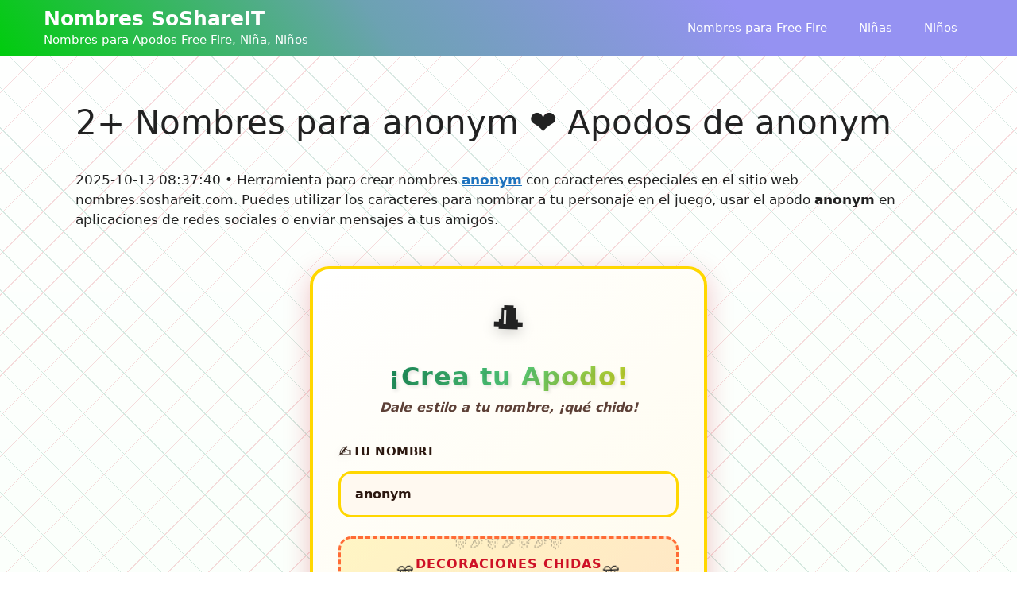

--- FILE ---
content_type: text/html; charset=UTF-8
request_url: https://nombres.soshareit.com/anonym
body_size: 18447
content:
<!DOCTYPE html>
<html lang="es" prefix="og: https://ogp.me/ns#">
<head>
	<meta charset="UTF-8">
	<link rel="canonical" href="https://nombres.soshareit.com/anonym">
<link rel="alternate" hreflang="es" href="https://nombres.soshareit.com">
<meta property="og:url" content="https://nombres.soshareit.com/anonym"/>
<meta property="og:updated_time" content="2025-10-13T08:37:40+0000"/>
<meta property="article:published_time" content="2025-10-13T08:37:40+0000"/>
<meta property="article:modified_time" content="2025-10-13T08:37:40+0000"/>
<meta name="viewport" content="width=device-width, initial-scale=1">
<!-- Search Engine Optimization by Rank Math - https://rankmath.com/ -->
<title>2+ Nombres para anonym: 4n0nym ✟α🄽Ｏռ๖ۣۜYм｡ ﹏❣anonym︵⁹¹ ...</title>
<meta name="description" content="¡Descubre 2+ nombres para anonym ❤️ en nombres.soshareit.com 4n0nym ✟α🄽Ｏռ๖ۣۜYм｡ ﹏❣anonym︵⁹¹ ︵❻❾ano𝐧ymᴾᴿᴼシ ❄anonym⚷ ︵²ᵏ²a𝐧onym✈ ︵²⁰⁰⁰𝐚non𝐲𝐦☧ ❖︵a𝐧on𝐲m▽, junto con apodos geniales!"/>
<meta name="robots" content="follow, index"/>
<meta property="og:locale" content="es_MX" />
<meta property="og:type" content="article" />
<meta property="og:title" content="2+ Nombres para anonym: 4n0nym ✟α🄽Ｏռ๖ۣۜYм｡ ﹏❣anonym︵⁹¹ ..." />
<meta property="og:description" content="¡Descubre 2+ nombres para anonym ❤️ en nombres.soshareit.com 4n0nym ✟α🄽Ｏռ๖ۣۜYм｡ ﹏❣anonym︵⁹¹ ︵❻❾ano𝐧ymᴾᴿᴼシ ❄anonym⚷ ︵²ᵏ²a𝐧onym✈ ︵²⁰⁰⁰𝐚non𝐲𝐦☧ ❖︵a𝐧on𝐲m▽, junto con apodos geniales!" />
<meta property="og:site_name" content="nombres.soshareit.com" />
<meta name="twitter:label1" content="Time to read" />
<meta name="twitter:data1" content="2 minutos" />
<script type="application/ld+json" class="rank-math-schema">{"@context":"https://schema.org","@graph":[{"@type":["Person","Organization"],"@id":"https://nombres.soshareit.com/#person","name":"nombres.soshareit.com"},{"@type":"WebSite","@id":"https://nombres.soshareit.com/#website","url":"https://nombres.soshareit.com","name":"nombres.soshareit.com","publisher":{"@id":"https://nombres.soshareit.com/#person"},"inLanguage":"es"},{"@type":"WebPage","@id":"#webpage","url":"","name":"2+ Nombres para anonym: 4n0nym \u271f\u03b1\ud83c\udd3d\uff2f\u057c\u0e56\u06e3\u06dcY\u043c\uff61 \ufe4f\u2763anonym\ufe35\u2079\u00b9 ...","datePublished":"2023-01-25T05:12:50+00:00","dateModified":"2025-12-29T06:10:10+00:00","isPartOf":{"@id":"https://nombres.soshareit.com/#website"},"inLanguage":"es"},{"@type":"Person","@id":"https://nombres.soshareit.com/author/nombressoshareit","name":"nombressoshareit","url":"https://nombres.soshareit.com/author/nombressoshareit","image":{"@type":"ImageObject","@id":"https://secure.gravatar.com/avatar/332213c70ec0f75266fecfbff861522a7c54c07996c887c37da09dcb1be6692e?s=96&amp;d=mm&amp;r=g","url":"https://secure.gravatar.com/avatar/332213c70ec0f75266fecfbff861522a7c54c07996c887c37da09dcb1be6692e?s=96&amp;d=mm&amp;r=g","caption":"nombressoshareit","inLanguage":"es"},"sameAs":["http://nombres.soshareit.com"]},{"@type":"Article","headline":"2+ Nombres para anonym: 4n0nym \u271f\u03b1\ud83c\udd3d\uff2f\u057c\u0e56\u06e3\u06dcY\u043c\uff61 \ufe4f\u2763anonym\ufe35\u2079\u00b9 ...","datePublished":"2023-01-25T05:12:50+00:00","dateModified":"2025-12-29T06:10:10+00:00","author":{"@id":"https://nombres.soshareit.com/author/nombressoshareit","name":"nombressoshareit"},"publisher":{"@id":"https://nombres.soshareit.com/#person"},"description":"\u00a1Descubre 2+ nombres para anonym \u2764\ufe0f en nombres.soshareit.com 4n0nym \u271f\u03b1\ud83c\udd3d\uff2f\u057c\u0e56\u06e3\u06dcY\u043c\uff61 \ufe4f\u2763anonym\ufe35\u2079\u00b9 \ufe35\u277b\u277eano\ud835\udc27ym\u1d3e\u1d3f\u1d3c\u30b7 \u2744anonym\u26b7 \ufe35\u00b2\u1d4f\u00b2a\ud835\udc27onym\u2708 \ufe35\u00b2\u2070\u2070\u2070\ud835\udc1anon\ud835\udc32\ud835\udc26\u2627 \u2756\ufe35a\ud835\udc27on\ud835\udc32m\u25bd, junto con apodos geniales!","name":"2+ Nombres para anonym: 4n0nym \u271f\u03b1\ud83c\udd3d\uff2f\u057c\u0e56\u06e3\u06dcY\u043c\uff61 \ufe4f\u2763anonym\ufe35\u2079\u00b9 ...","@id":"#richSnippet","isPartOf":{"@id":"#webpage"},"inLanguage":"es","mainEntityOfPage":{"@id":"#webpage"}}]}</script>
<!-- /Rank Math WordPress SEO plugin -->

<link href='https://fonts.gstatic.com' crossorigin rel='preconnect' />
<style id='wp-img-auto-sizes-contain-inline-css'>
img:is([sizes=auto i],[sizes^="auto," i]){contain-intrinsic-size:3000px 1500px}
/*# sourceURL=wp-img-auto-sizes-contain-inline-css */
</style>
<style id='wp-block-library-inline-css'>
:root{--wp-block-synced-color:#7a00df;--wp-block-synced-color--rgb:122,0,223;--wp-bound-block-color:var(--wp-block-synced-color);--wp-editor-canvas-background:#ddd;--wp-admin-theme-color:#007cba;--wp-admin-theme-color--rgb:0,124,186;--wp-admin-theme-color-darker-10:#006ba1;--wp-admin-theme-color-darker-10--rgb:0,107,160.5;--wp-admin-theme-color-darker-20:#005a87;--wp-admin-theme-color-darker-20--rgb:0,90,135;--wp-admin-border-width-focus:2px}@media (min-resolution:192dpi){:root{--wp-admin-border-width-focus:1.5px}}.wp-element-button{cursor:pointer}:root .has-very-light-gray-background-color{background-color:#eee}:root .has-very-dark-gray-background-color{background-color:#313131}:root .has-very-light-gray-color{color:#eee}:root .has-very-dark-gray-color{color:#313131}:root .has-vivid-green-cyan-to-vivid-cyan-blue-gradient-background{background:linear-gradient(135deg,#00d084,#0693e3)}:root .has-purple-crush-gradient-background{background:linear-gradient(135deg,#34e2e4,#4721fb 50%,#ab1dfe)}:root .has-hazy-dawn-gradient-background{background:linear-gradient(135deg,#faaca8,#dad0ec)}:root .has-subdued-olive-gradient-background{background:linear-gradient(135deg,#fafae1,#67a671)}:root .has-atomic-cream-gradient-background{background:linear-gradient(135deg,#fdd79a,#004a59)}:root .has-nightshade-gradient-background{background:linear-gradient(135deg,#330968,#31cdcf)}:root .has-midnight-gradient-background{background:linear-gradient(135deg,#020381,#2874fc)}:root{--wp--preset--font-size--normal:16px;--wp--preset--font-size--huge:42px}.has-regular-font-size{font-size:1em}.has-larger-font-size{font-size:2.625em}.has-normal-font-size{font-size:var(--wp--preset--font-size--normal)}.has-huge-font-size{font-size:var(--wp--preset--font-size--huge)}.has-text-align-center{text-align:center}.has-text-align-left{text-align:left}.has-text-align-right{text-align:right}.has-fit-text{white-space:nowrap!important}#end-resizable-editor-section{display:none}.aligncenter{clear:both}.items-justified-left{justify-content:flex-start}.items-justified-center{justify-content:center}.items-justified-right{justify-content:flex-end}.items-justified-space-between{justify-content:space-between}.screen-reader-text{border:0;clip-path:inset(50%);height:1px;margin:-1px;overflow:hidden;padding:0;position:absolute;width:1px;word-wrap:normal!important}.screen-reader-text:focus{background-color:#ddd;clip-path:none;color:#444;display:block;font-size:1em;height:auto;left:5px;line-height:normal;padding:15px 23px 14px;text-decoration:none;top:5px;width:auto;z-index:100000}html :where(.has-border-color){border-style:solid}html :where([style*=border-top-color]){border-top-style:solid}html :where([style*=border-right-color]){border-right-style:solid}html :where([style*=border-bottom-color]){border-bottom-style:solid}html :where([style*=border-left-color]){border-left-style:solid}html :where([style*=border-width]){border-style:solid}html :where([style*=border-top-width]){border-top-style:solid}html :where([style*=border-right-width]){border-right-style:solid}html :where([style*=border-bottom-width]){border-bottom-style:solid}html :where([style*=border-left-width]){border-left-style:solid}html :where(img[class*=wp-image-]){height:auto;max-width:100%}:where(figure){margin:0 0 1em}html :where(.is-position-sticky){--wp-admin--admin-bar--position-offset:var(--wp-admin--admin-bar--height,0px)}@media screen and (max-width:600px){html :where(.is-position-sticky){--wp-admin--admin-bar--position-offset:0px}}

/*# sourceURL=wp-block-library-inline-css */
</style><style id='wp-block-paragraph-inline-css'>
.is-small-text{font-size:.875em}.is-regular-text{font-size:1em}.is-large-text{font-size:2.25em}.is-larger-text{font-size:3em}.has-drop-cap:not(:focus):first-letter{float:left;font-size:8.4em;font-style:normal;font-weight:100;line-height:.68;margin:.05em .1em 0 0;text-transform:uppercase}body.rtl .has-drop-cap:not(:focus):first-letter{float:none;margin-left:.1em}p.has-drop-cap.has-background{overflow:hidden}:root :where(p.has-background){padding:1.25em 2.375em}:where(p.has-text-color:not(.has-link-color)) a{color:inherit}p.has-text-align-left[style*="writing-mode:vertical-lr"],p.has-text-align-right[style*="writing-mode:vertical-rl"]{rotate:180deg}
/*# sourceURL=https://nombres.soshareit.com/wp-includes/blocks/paragraph/style.min.css */
</style>
<style id='global-styles-inline-css'>
:root{--wp--preset--aspect-ratio--square: 1;--wp--preset--aspect-ratio--4-3: 4/3;--wp--preset--aspect-ratio--3-4: 3/4;--wp--preset--aspect-ratio--3-2: 3/2;--wp--preset--aspect-ratio--2-3: 2/3;--wp--preset--aspect-ratio--16-9: 16/9;--wp--preset--aspect-ratio--9-16: 9/16;--wp--preset--color--black: #000000;--wp--preset--color--cyan-bluish-gray: #abb8c3;--wp--preset--color--white: #ffffff;--wp--preset--color--pale-pink: #f78da7;--wp--preset--color--vivid-red: #cf2e2e;--wp--preset--color--luminous-vivid-orange: #ff6900;--wp--preset--color--luminous-vivid-amber: #fcb900;--wp--preset--color--light-green-cyan: #7bdcb5;--wp--preset--color--vivid-green-cyan: #00d084;--wp--preset--color--pale-cyan-blue: #8ed1fc;--wp--preset--color--vivid-cyan-blue: #0693e3;--wp--preset--color--vivid-purple: #9b51e0;--wp--preset--color--contrast: var(--contrast);--wp--preset--color--contrast-2: var(--contrast-2);--wp--preset--color--contrast-3: var(--contrast-3);--wp--preset--color--base: var(--base);--wp--preset--color--base-2: var(--base-2);--wp--preset--color--base-3: var(--base-3);--wp--preset--color--accent: var(--accent);--wp--preset--gradient--vivid-cyan-blue-to-vivid-purple: linear-gradient(135deg,rgb(6,147,227) 0%,rgb(155,81,224) 100%);--wp--preset--gradient--light-green-cyan-to-vivid-green-cyan: linear-gradient(135deg,rgb(122,220,180) 0%,rgb(0,208,130) 100%);--wp--preset--gradient--luminous-vivid-amber-to-luminous-vivid-orange: linear-gradient(135deg,rgb(252,185,0) 0%,rgb(255,105,0) 100%);--wp--preset--gradient--luminous-vivid-orange-to-vivid-red: linear-gradient(135deg,rgb(255,105,0) 0%,rgb(207,46,46) 100%);--wp--preset--gradient--very-light-gray-to-cyan-bluish-gray: linear-gradient(135deg,rgb(238,238,238) 0%,rgb(169,184,195) 100%);--wp--preset--gradient--cool-to-warm-spectrum: linear-gradient(135deg,rgb(74,234,220) 0%,rgb(151,120,209) 20%,rgb(207,42,186) 40%,rgb(238,44,130) 60%,rgb(251,105,98) 80%,rgb(254,248,76) 100%);--wp--preset--gradient--blush-light-purple: linear-gradient(135deg,rgb(255,206,236) 0%,rgb(152,150,240) 100%);--wp--preset--gradient--blush-bordeaux: linear-gradient(135deg,rgb(254,205,165) 0%,rgb(254,45,45) 50%,rgb(107,0,62) 100%);--wp--preset--gradient--luminous-dusk: linear-gradient(135deg,rgb(255,203,112) 0%,rgb(199,81,192) 50%,rgb(65,88,208) 100%);--wp--preset--gradient--pale-ocean: linear-gradient(135deg,rgb(255,245,203) 0%,rgb(182,227,212) 50%,rgb(51,167,181) 100%);--wp--preset--gradient--electric-grass: linear-gradient(135deg,rgb(202,248,128) 0%,rgb(113,206,126) 100%);--wp--preset--gradient--midnight: linear-gradient(135deg,rgb(2,3,129) 0%,rgb(40,116,252) 100%);--wp--preset--font-size--small: 13px;--wp--preset--font-size--medium: 20px;--wp--preset--font-size--large: 36px;--wp--preset--font-size--x-large: 42px;--wp--preset--spacing--20: 0.44rem;--wp--preset--spacing--30: 0.67rem;--wp--preset--spacing--40: 1rem;--wp--preset--spacing--50: 1.5rem;--wp--preset--spacing--60: 2.25rem;--wp--preset--spacing--70: 3.38rem;--wp--preset--spacing--80: 5.06rem;--wp--preset--shadow--natural: 6px 6px 9px rgba(0, 0, 0, 0.2);--wp--preset--shadow--deep: 12px 12px 50px rgba(0, 0, 0, 0.4);--wp--preset--shadow--sharp: 6px 6px 0px rgba(0, 0, 0, 0.2);--wp--preset--shadow--outlined: 6px 6px 0px -3px rgb(255, 255, 255), 6px 6px rgb(0, 0, 0);--wp--preset--shadow--crisp: 6px 6px 0px rgb(0, 0, 0);}:where(.is-layout-flex){gap: 0.5em;}:where(.is-layout-grid){gap: 0.5em;}body .is-layout-flex{display: flex;}.is-layout-flex{flex-wrap: wrap;align-items: center;}.is-layout-flex > :is(*, div){margin: 0;}body .is-layout-grid{display: grid;}.is-layout-grid > :is(*, div){margin: 0;}:where(.wp-block-columns.is-layout-flex){gap: 2em;}:where(.wp-block-columns.is-layout-grid){gap: 2em;}:where(.wp-block-post-template.is-layout-flex){gap: 1.25em;}:where(.wp-block-post-template.is-layout-grid){gap: 1.25em;}.has-black-color{color: var(--wp--preset--color--black) !important;}.has-cyan-bluish-gray-color{color: var(--wp--preset--color--cyan-bluish-gray) !important;}.has-white-color{color: var(--wp--preset--color--white) !important;}.has-pale-pink-color{color: var(--wp--preset--color--pale-pink) !important;}.has-vivid-red-color{color: var(--wp--preset--color--vivid-red) !important;}.has-luminous-vivid-orange-color{color: var(--wp--preset--color--luminous-vivid-orange) !important;}.has-luminous-vivid-amber-color{color: var(--wp--preset--color--luminous-vivid-amber) !important;}.has-light-green-cyan-color{color: var(--wp--preset--color--light-green-cyan) !important;}.has-vivid-green-cyan-color{color: var(--wp--preset--color--vivid-green-cyan) !important;}.has-pale-cyan-blue-color{color: var(--wp--preset--color--pale-cyan-blue) !important;}.has-vivid-cyan-blue-color{color: var(--wp--preset--color--vivid-cyan-blue) !important;}.has-vivid-purple-color{color: var(--wp--preset--color--vivid-purple) !important;}.has-black-background-color{background-color: var(--wp--preset--color--black) !important;}.has-cyan-bluish-gray-background-color{background-color: var(--wp--preset--color--cyan-bluish-gray) !important;}.has-white-background-color{background-color: var(--wp--preset--color--white) !important;}.has-pale-pink-background-color{background-color: var(--wp--preset--color--pale-pink) !important;}.has-vivid-red-background-color{background-color: var(--wp--preset--color--vivid-red) !important;}.has-luminous-vivid-orange-background-color{background-color: var(--wp--preset--color--luminous-vivid-orange) !important;}.has-luminous-vivid-amber-background-color{background-color: var(--wp--preset--color--luminous-vivid-amber) !important;}.has-light-green-cyan-background-color{background-color: var(--wp--preset--color--light-green-cyan) !important;}.has-vivid-green-cyan-background-color{background-color: var(--wp--preset--color--vivid-green-cyan) !important;}.has-pale-cyan-blue-background-color{background-color: var(--wp--preset--color--pale-cyan-blue) !important;}.has-vivid-cyan-blue-background-color{background-color: var(--wp--preset--color--vivid-cyan-blue) !important;}.has-vivid-purple-background-color{background-color: var(--wp--preset--color--vivid-purple) !important;}.has-black-border-color{border-color: var(--wp--preset--color--black) !important;}.has-cyan-bluish-gray-border-color{border-color: var(--wp--preset--color--cyan-bluish-gray) !important;}.has-white-border-color{border-color: var(--wp--preset--color--white) !important;}.has-pale-pink-border-color{border-color: var(--wp--preset--color--pale-pink) !important;}.has-vivid-red-border-color{border-color: var(--wp--preset--color--vivid-red) !important;}.has-luminous-vivid-orange-border-color{border-color: var(--wp--preset--color--luminous-vivid-orange) !important;}.has-luminous-vivid-amber-border-color{border-color: var(--wp--preset--color--luminous-vivid-amber) !important;}.has-light-green-cyan-border-color{border-color: var(--wp--preset--color--light-green-cyan) !important;}.has-vivid-green-cyan-border-color{border-color: var(--wp--preset--color--vivid-green-cyan) !important;}.has-pale-cyan-blue-border-color{border-color: var(--wp--preset--color--pale-cyan-blue) !important;}.has-vivid-cyan-blue-border-color{border-color: var(--wp--preset--color--vivid-cyan-blue) !important;}.has-vivid-purple-border-color{border-color: var(--wp--preset--color--vivid-purple) !important;}.has-vivid-cyan-blue-to-vivid-purple-gradient-background{background: var(--wp--preset--gradient--vivid-cyan-blue-to-vivid-purple) !important;}.has-light-green-cyan-to-vivid-green-cyan-gradient-background{background: var(--wp--preset--gradient--light-green-cyan-to-vivid-green-cyan) !important;}.has-luminous-vivid-amber-to-luminous-vivid-orange-gradient-background{background: var(--wp--preset--gradient--luminous-vivid-amber-to-luminous-vivid-orange) !important;}.has-luminous-vivid-orange-to-vivid-red-gradient-background{background: var(--wp--preset--gradient--luminous-vivid-orange-to-vivid-red) !important;}.has-very-light-gray-to-cyan-bluish-gray-gradient-background{background: var(--wp--preset--gradient--very-light-gray-to-cyan-bluish-gray) !important;}.has-cool-to-warm-spectrum-gradient-background{background: var(--wp--preset--gradient--cool-to-warm-spectrum) !important;}.has-blush-light-purple-gradient-background{background: var(--wp--preset--gradient--blush-light-purple) !important;}.has-blush-bordeaux-gradient-background{background: var(--wp--preset--gradient--blush-bordeaux) !important;}.has-luminous-dusk-gradient-background{background: var(--wp--preset--gradient--luminous-dusk) !important;}.has-pale-ocean-gradient-background{background: var(--wp--preset--gradient--pale-ocean) !important;}.has-electric-grass-gradient-background{background: var(--wp--preset--gradient--electric-grass) !important;}.has-midnight-gradient-background{background: var(--wp--preset--gradient--midnight) !important;}.has-small-font-size{font-size: var(--wp--preset--font-size--small) !important;}.has-medium-font-size{font-size: var(--wp--preset--font-size--medium) !important;}.has-large-font-size{font-size: var(--wp--preset--font-size--large) !important;}.has-x-large-font-size{font-size: var(--wp--preset--font-size--x-large) !important;}
/*# sourceURL=global-styles-inline-css */
</style>

<style id='classic-theme-styles-inline-css'>
/*! This file is auto-generated */
.wp-block-button__link{color:#fff;background-color:#32373c;border-radius:9999px;box-shadow:none;text-decoration:none;padding:calc(.667em + 2px) calc(1.333em + 2px);font-size:1.125em}.wp-block-file__button{background:#32373c;color:#fff;text-decoration:none}
/*# sourceURL=/wp-includes/css/classic-themes.min.css */
</style>
<link rel='stylesheet' id='nickname-theme-css' href='https://nombres.soshareit.com/wp-content/plugins/nicknames/assets/nickname.css?ver=1.0.1' media='all' />
<link rel='stylesheet' id='nickname-style-css' href='https://nombres.soshareit.com/wp-content/plugins/nicknames/themes/full-custom/style.css?ver=1.0.1' media='all' />
<link rel='stylesheet' id='bootstrap4-css' href='https://nombres.soshareit.com/wp-content/plugins/nicknames/assets/bootstrap/css/bootstrap.min.css?ver=4.1.3' media='all' />
<link rel='stylesheet' id='generate-widget-areas-css' href='https://nombres.soshareit.com/wp-content/themes/generatepress/assets/css/components/widget-areas.min.css?ver=3.6.1' media='all' />
<link rel='stylesheet' id='generate-style-css' href='https://nombres.soshareit.com/wp-content/themes/generatepress/assets/css/main.min.css?ver=3.6.1' media='all' />
<style id='generate-style-inline-css'>
body{background-color:var(--base-2);color:var(--contrast);}a{color:var(--accent);}a{text-decoration:underline;}.entry-title a, .site-branding a, a.button, .wp-block-button__link, .main-navigation a{text-decoration:none;}a:hover, a:focus, a:active{color:var(--contrast);}.wp-block-group__inner-container{max-width:1200px;margin-left:auto;margin-right:auto;}.generate-back-to-top{font-size:20px;border-radius:3px;position:fixed;bottom:30px;right:30px;line-height:40px;width:40px;text-align:center;z-index:10;transition:opacity 300ms ease-in-out;opacity:0.1;transform:translateY(1000px);}.generate-back-to-top__show{opacity:1;transform:translateY(0);}:root{--contrast:#222222;--contrast-2:#575760;--contrast-3:#b2b2be;--base:#f0f0f0;--base-2:#f7f8f9;--base-3:#ffffff;--accent:#1e73be;}:root .has-contrast-color{color:var(--contrast);}:root .has-contrast-background-color{background-color:var(--contrast);}:root .has-contrast-2-color{color:var(--contrast-2);}:root .has-contrast-2-background-color{background-color:var(--contrast-2);}:root .has-contrast-3-color{color:var(--contrast-3);}:root .has-contrast-3-background-color{background-color:var(--contrast-3);}:root .has-base-color{color:var(--base);}:root .has-base-background-color{background-color:var(--base);}:root .has-base-2-color{color:var(--base-2);}:root .has-base-2-background-color{background-color:var(--base-2);}:root .has-base-3-color{color:var(--base-3);}:root .has-base-3-background-color{background-color:var(--base-3);}:root .has-accent-color{color:var(--accent);}:root .has-accent-background-color{background-color:var(--accent);}.top-bar{background-color:#636363;color:#ffffff;}.top-bar a{color:#ffffff;}.top-bar a:hover{color:#303030;}.site-header{background-color:var(--base-3);color:var(--base-3);}.main-title a,.main-title a:hover{color:var(--base-3);}.site-description{color:var(--base-3);}.main-navigation,.main-navigation ul ul{background-color:rgba(255,255,255,0);}.main-navigation .main-nav ul li a, .main-navigation .menu-toggle, .main-navigation .menu-bar-items{color:var(--base-3);}.main-navigation .main-nav ul li:not([class*="current-menu-"]):hover > a, .main-navigation .main-nav ul li:not([class*="current-menu-"]):focus > a, .main-navigation .main-nav ul li.sfHover:not([class*="current-menu-"]) > a, .main-navigation .menu-bar-item:hover > a, .main-navigation .menu-bar-item.sfHover > a{color:var(--base-3);}button.menu-toggle:hover,button.menu-toggle:focus{color:var(--base-3);}.main-navigation .main-nav ul li[class*="current-menu-"] > a{color:var(--base-3);}.navigation-search input[type="search"],.navigation-search input[type="search"]:active, .navigation-search input[type="search"]:focus, .main-navigation .main-nav ul li.search-item.active > a, .main-navigation .menu-bar-items .search-item.active > a{color:var(--base-3);}.main-navigation ul ul{background-color:var(--base);}.entry-title a{color:var(--contrast);}.entry-title a:hover{color:var(--contrast-2);}.entry-meta{color:var(--contrast-2);}.sidebar .widget{background-color:var(--base-3);}.footer-widgets{background-color:var(--base-3);}.site-info{background-color:var(--base-3);}input[type="text"],input[type="email"],input[type="url"],input[type="password"],input[type="search"],input[type="tel"],input[type="number"],textarea,select{color:var(--contrast);background-color:var(--base-2);border-color:var(--base);}input[type="text"]:focus,input[type="email"]:focus,input[type="url"]:focus,input[type="password"]:focus,input[type="search"]:focus,input[type="tel"]:focus,input[type="number"]:focus,textarea:focus,select:focus{color:var(--contrast);background-color:var(--base-2);border-color:var(--contrast-3);}button,html input[type="button"],input[type="reset"],input[type="submit"],a.button,a.wp-block-button__link:not(.has-background){color:#ffffff;background-color:#55555e;}button:hover,html input[type="button"]:hover,input[type="reset"]:hover,input[type="submit"]:hover,a.button:hover,button:focus,html input[type="button"]:focus,input[type="reset"]:focus,input[type="submit"]:focus,a.button:focus,a.wp-block-button__link:not(.has-background):active,a.wp-block-button__link:not(.has-background):focus,a.wp-block-button__link:not(.has-background):hover{color:#ffffff;background-color:#3f4047;}a.generate-back-to-top{background-color:rgba( 0,0,0,0.4 );color:#ffffff;}a.generate-back-to-top:hover,a.generate-back-to-top:focus{background-color:rgba( 0,0,0,0.6 );color:#ffffff;}:root{--gp-search-modal-bg-color:var(--base-3);--gp-search-modal-text-color:var(--contrast);--gp-search-modal-overlay-bg-color:rgba(0,0,0,0.2);}@media (max-width: 768px){.main-navigation .menu-bar-item:hover > a, .main-navigation .menu-bar-item.sfHover > a{background:none;color:var(--base-3);}}.inside-header{padding:5px 15px 5px 15px;}.nav-below-header .main-navigation .inside-navigation.grid-container, .nav-above-header .main-navigation .inside-navigation.grid-container{padding:0px 5px 0px 5px;}.site-main .wp-block-group__inner-container{padding:40px;}.separate-containers .paging-navigation{padding-top:20px;padding-bottom:20px;}.entry-content .alignwide, body:not(.no-sidebar) .entry-content .alignfull{margin-left:-40px;width:calc(100% + 80px);max-width:calc(100% + 80px);}.rtl .menu-item-has-children .dropdown-menu-toggle{padding-left:20px;}.rtl .main-navigation .main-nav ul li.menu-item-has-children > a{padding-right:20px;}@media (max-width:768px){.separate-containers .inside-article, .separate-containers .comments-area, .separate-containers .page-header, .separate-containers .paging-navigation, .one-container .site-content, .inside-page-header{padding:0px;}.site-main .wp-block-group__inner-container{padding:0px;}.inside-top-bar{padding-right:30px;padding-left:30px;}.inside-header{padding-right:30px;padding-left:30px;}.widget-area .widget{padding-top:30px;padding-right:30px;padding-bottom:30px;padding-left:30px;}.footer-widgets-container{padding-top:30px;padding-right:30px;padding-bottom:30px;padding-left:30px;}.inside-site-info{padding-right:30px;padding-left:30px;}.entry-content .alignwide, body:not(.no-sidebar) .entry-content .alignfull{margin-left:-0px;width:calc(100% + 0px);max-width:calc(100% + 0px);}.one-container .site-main .paging-navigation{margin-bottom:20px;}}/* End cached CSS */.is-right-sidebar{width:30%;}.is-left-sidebar{width:30%;}.site-content .content-area{width:100%;}@media (max-width: 768px){.main-navigation .menu-toggle,.sidebar-nav-mobile:not(#sticky-placeholder){display:block;}.main-navigation ul,.gen-sidebar-nav,.main-navigation:not(.slideout-navigation):not(.toggled) .main-nav > ul,.has-inline-mobile-toggle #site-navigation .inside-navigation > *:not(.navigation-search):not(.main-nav){display:none;}.nav-align-right .inside-navigation,.nav-align-center .inside-navigation{justify-content:space-between;}.has-inline-mobile-toggle .mobile-menu-control-wrapper{display:flex;flex-wrap:wrap;}.has-inline-mobile-toggle .inside-header{flex-direction:row;text-align:left;flex-wrap:wrap;}.has-inline-mobile-toggle .header-widget,.has-inline-mobile-toggle #site-navigation{flex-basis:100%;}.nav-float-left .has-inline-mobile-toggle #site-navigation{order:10;}}
/*# sourceURL=generate-style-inline-css */
</style>
<link rel='stylesheet' id='nombresSSIT-style-css' href='https://nombres.soshareit.com/wp-content/uploads/nombresBySoShareIT/styles/nombresSSIT.css?ver=1767020691' media='all' />
<script src="https://nombres.soshareit.com/wp-includes/js/jquery/jquery.min.js?ver=3.7.1" id="jquery-core-js" type="cdcac5fa4e83dfb36ef0b574-text/javascript"></script>
<script src="https://nombres.soshareit.com/wp-includes/js/jquery/jquery-migrate.min.js?ver=3.4.1" id="jquery-migrate-js" type="cdcac5fa4e83dfb36ef0b574-text/javascript"></script>
<!-- Meta Custom -->
<!-- Google tag (gtag.js) -->
<script async src="https://www.googletagmanager.com/gtag/js?id=G-4SLZDNM89H" type="cdcac5fa4e83dfb36ef0b574-text/javascript"></script>
<script type="cdcac5fa4e83dfb36ef0b574-text/javascript">
  window.dataLayer = window.dataLayer || [];
  function gtag(){dataLayer.push(arguments);}
  gtag('js', new Date());

  gtag('config', 'G-4SLZDNM89H');
</script>
<!-- /Meta Custom -->
<style type="text/css">
.no-js .native-lazyload-js-fallback {
	display: none;
}
</style>
		<link rel="icon" href="https://nombres.soshareit.com/wp-content/uploads/2023/01/favicon.png" sizes="32x32" />
<link rel="icon" href="https://nombres.soshareit.com/wp-content/uploads/2023/01/favicon.png" sizes="192x192" />
<link rel="apple-touch-icon" href="https://nombres.soshareit.com/wp-content/uploads/2023/01/favicon.png" />
<meta name="msapplication-TileImage" content="https://nombres.soshareit.com/wp-content/uploads/2023/01/favicon.png" />
		<style id="wp-custom-css">
			.site-header,.slideout-navigation.offside.is-open{
    background: linear-gradient(53deg, #020024 0%, #00cc0d 0%, #6ca2b2 38%, #9592f2 73%);
}
body{
	background: linear-gradient(0deg,#dcffdf,#ffffff);
}		</style>
		<script type="cdcac5fa4e83dfb36ef0b574-text/javascript">
/*! loadCSS rel=preload polyfill. [c]2017 Filament Group, Inc. MIT License */
(function(w){"use strict";if(!w.loadCSS){w.loadCSS=function(){}}
var rp=loadCSS.relpreload={};rp.support=(function(){var ret;try{ret=w.document.createElement("link").relList.supports("preload")}catch(e){ret=!1}
return function(){return ret}})();rp.bindMediaToggle=function(link){var finalMedia=link.media||"all";function enableStylesheet(){link.media=finalMedia}
if(link.addEventListener){link.addEventListener("load",enableStylesheet)}else if(link.attachEvent){link.attachEvent("onload",enableStylesheet)}
setTimeout(function(){link.rel="stylesheet";link.media="only x"});setTimeout(enableStylesheet,3000)};rp.poly=function(){if(rp.support()){return}
var links=w.document.getElementsByTagName("link");for(var i=0;i<links.length;i++){var link=links[i];if(link.rel==="preload"&&link.getAttribute("as")==="style"&&!link.getAttribute("data-loadcss")){link.setAttribute("data-loadcss",!0);rp.bindMediaToggle(link)}}};if(!rp.support()){rp.poly();var run=w.setInterval(rp.poly,500);if(w.addEventListener){w.addEventListener("load",function(){rp.poly();w.clearInterval(run)})}else if(w.attachEvent){w.attachEvent("onload",function(){rp.poly();w.clearInterval(run)})}}
if(typeof exports!=="undefined"){exports.loadCSS=loadCSS}
else{w.loadCSS=loadCSS}}(typeof global!=="undefined"?global:this))
</script><link rel='stylesheet' id='lwptoc-main-css' href='https://nombres.soshareit.com/wp-content/plugins/luckywp-table-of-contents/front/assets/main.min.css?ver=2.1.14' media='all' />
</head>

<body class="wp-singular page-template-default page page-id-24 wp-embed-responsive wp-theme-generatepress post-image-aligned-center sticky-menu-fade no-sidebar nav-float-right separate-containers header-aligned-left dropdown-hover" itemtype="https://schema.org/WebPage" itemscope>
	<a class="screen-reader-text skip-link" href="#content" title="Saltar al contenido">Saltar al contenido</a>		<header class="site-header has-inline-mobile-toggle" id="masthead" aria-label="Sitio"  itemtype="https://schema.org/WPHeader" itemscope>
			<div class="inside-header grid-container">
				<div class="site-branding">
						<p class="main-title" itemprop="headline">
					<a href="https://nombres.soshareit.com/" rel="home">Nombres SoShareIT</a>
				</p>
						<p class="site-description" itemprop="description">Nombres para Apodos Free Fire, Niña, Niños</p>
					</div>	<nav class="main-navigation mobile-menu-control-wrapper" id="mobile-menu-control-wrapper" aria-label="Cambiar a móvil">
				<button data-nav="site-navigation" class="menu-toggle" aria-controls="primary-menu" aria-expanded="false">
			<span class="gp-icon icon-menu-bars"><svg viewBox="0 0 512 512" aria-hidden="true" xmlns="http://www.w3.org/2000/svg" width="1em" height="1em"><path d="M0 96c0-13.255 10.745-24 24-24h464c13.255 0 24 10.745 24 24s-10.745 24-24 24H24c-13.255 0-24-10.745-24-24zm0 160c0-13.255 10.745-24 24-24h464c13.255 0 24 10.745 24 24s-10.745 24-24 24H24c-13.255 0-24-10.745-24-24zm0 160c0-13.255 10.745-24 24-24h464c13.255 0 24 10.745 24 24s-10.745 24-24 24H24c-13.255 0-24-10.745-24-24z" /></svg><svg viewBox="0 0 512 512" aria-hidden="true" xmlns="http://www.w3.org/2000/svg" width="1em" height="1em"><path d="M71.029 71.029c9.373-9.372 24.569-9.372 33.942 0L256 222.059l151.029-151.03c9.373-9.372 24.569-9.372 33.942 0 9.372 9.373 9.372 24.569 0 33.942L289.941 256l151.03 151.029c9.372 9.373 9.372 24.569 0 33.942-9.373 9.372-24.569 9.372-33.942 0L256 289.941l-151.029 151.03c-9.373 9.372-24.569 9.372-33.942 0-9.372-9.373-9.372-24.569 0-33.942L222.059 256 71.029 104.971c-9.372-9.373-9.372-24.569 0-33.942z" /></svg></span><span class="screen-reader-text">Menú</span>		</button>
	</nav>
			<nav class="main-navigation sub-menu-right" id="site-navigation" aria-label="Principal"  itemtype="https://schema.org/SiteNavigationElement" itemscope>
			<div class="inside-navigation grid-container">
								<button class="menu-toggle" aria-controls="primary-menu" aria-expanded="false">
					<span class="gp-icon icon-menu-bars"><svg viewBox="0 0 512 512" aria-hidden="true" xmlns="http://www.w3.org/2000/svg" width="1em" height="1em"><path d="M0 96c0-13.255 10.745-24 24-24h464c13.255 0 24 10.745 24 24s-10.745 24-24 24H24c-13.255 0-24-10.745-24-24zm0 160c0-13.255 10.745-24 24-24h464c13.255 0 24 10.745 24 24s-10.745 24-24 24H24c-13.255 0-24-10.745-24-24zm0 160c0-13.255 10.745-24 24-24h464c13.255 0 24 10.745 24 24s-10.745 24-24 24H24c-13.255 0-24-10.745-24-24z" /></svg><svg viewBox="0 0 512 512" aria-hidden="true" xmlns="http://www.w3.org/2000/svg" width="1em" height="1em"><path d="M71.029 71.029c9.373-9.372 24.569-9.372 33.942 0L256 222.059l151.029-151.03c9.373-9.372 24.569-9.372 33.942 0 9.372 9.373 9.372 24.569 0 33.942L289.941 256l151.03 151.029c9.372 9.373 9.372 24.569 0 33.942-9.373 9.372-24.569 9.372-33.942 0L256 289.941l-151.029 151.03c-9.373 9.372-24.569 9.372-33.942 0-9.372-9.373-9.372-24.569 0-33.942L222.059 256 71.029 104.971c-9.372-9.373-9.372-24.569 0-33.942z" /></svg></span><span class="screen-reader-text">Menú</span>				</button>
				<div id="primary-menu" class="main-nav"><ul id="menu-main-menu" class=" menu sf-menu"><li id="menu-item-29" class="menu-item menu-item-type-custom menu-item-object-custom menu-item-29"><a href="https://nombres.soshareit.com/ff">Nombres para Free Fire</a></li>
<li id="menu-item-36" class="menu-item menu-item-type-post_type menu-item-object-page menu-item-36"><a href="https://nombres.soshareit.com/nombres-para-ninas">Niñas</a></li>
<li id="menu-item-37" class="menu-item menu-item-type-post_type menu-item-object-page menu-item-37"><a href="https://nombres.soshareit.com/nombres-para-ninos">Niños</a></li>
</ul></div>			</div>
		</nav>
					</div>
		</header>
		
	<div class="site grid-container container hfeed" id="page">
				<div class="site-content" id="content">
			
	<div class="content-area" id="primary">
		<main class="site-main" id="main">
			
<article id="post-24" class="post-24 page type-page status-publish" itemtype="https://schema.org/CreativeWork" itemscope>
	<div class="inside-article">
		
			<header class="entry-header">
				<h1 class="entry-title" itemprop="headline">2+ Nombres para anonym ❤️ Apodos de anonym</h1>			</header>

			
		<div class="entry-content" itemprop="text">
			
<p>2025-10-13 08:37:40 • Herramienta para crear nombres <strong><a href="https://nombres.soshareit.com/anonym">anonym</a></strong> con caracteres especiales en el sitio web nombres.soshareit.com. Puedes utilizar los caracteres para nombrar a tu personaje en el juego, usar el apodo <strong>anonym</strong> en aplicaciones de redes sociales o enviar mensajes a tus amigos.</p>



<div class="mexican-pattern"></div>
    
        <div class="main-grid">
            <!-- Panel de Control -->
            <div class="control-panel">
                <div class="panel-header">
                    <div class="sombrero-icon">🎩</div>
                    <h2 class="panel-title"><span id="Crea_tu_Apodo">¡Crea tu Apodo!</span></h2>
                    <p class="panel-subtitle">Dale estilo a tu nombre, ¡qué chido!</p>
                </div>
                
                <form id="nicknameForm" method="post">
                    <div class="input-group">
                        <label for="textInput">
                            <span class="label-icon">✍️</span>
                            Tu Nombre
                        </label>
                        <input name="text_normal" type="text" id="textInput" placeholder="Escribe tu nombre aquí..." maxlength="50" autocomplete="off">
                        <input name="nameslug" type="hidden" id="nameslug">
                    </div>
                    
                    <div class="decorations-section">
                        <div class="section-header">
                            <span class="papel-picado-icon">🎊</span>
                            <p class="section-label">Decoraciones Chidas</p>
                            <span class="papel-picado-icon">🎊</span>
                        </div>
                        
                        <div class="input-group">
                            <label for="textFirst">
                                <span class="label-icon">⬅️</span>
                                Carácter Izquierdo
                            </label>
                            <select id="textFirst" name="text_first">
                                <option value="">Selecciona un carácter...</option>
                            </select>
                        </div>
                        
                        <div class="input-group">
                            <label for="textLast">
                                <span class="label-icon">➡️</span>
                                Carácter Derecho
                            </label>
                            <select id="textLast" name="text_last">
                                <option value="">Selecciona un carácter...</option>
                            </select>
                        </div>
                        
                        <div class="input-group">
                            <label for="textSpace">
                                <span class="label-icon">⭐</span>
                                Separador de Letras
                            </label>
                            <select id="textSpace" name="text_space">
                                <option value="">Selecciona un separador...</option>
                            </select>
                        </div>
                    </div>
                    
                    <button type="submit" class="generate-btn" id="generateBtn">
                        <span class="btn-icon">🌟</span>
                        <span class="btn-text">¡Generar Mi Apodo!</span>
                        <span class="btn-shimmer"></span>
                    </button>
                </form>
                
                <div class="loading-state" id="loadingState">
                    <div class="spinner"></div>
                    <p>Creando tu apodo chido...</p>
                </div>
                
                <div class="error-message" id="errorMessage"></div>
                
                <div class="tips-box">
                    <p class="tips-title">💡 ¡Ojo!</p>
                    <p class="tips-text">Presiona <kbd>Enter</kbd> para generar más rápido</p>
                </div>
            </div>
            
            <!-- Sección de Resultados -->
            <div class="results-section" id="resultsSection">
                <div class="results-header">
                    <div class="fiesta-icon">🎉</div>
                    <h3 class="results-title"><span id="Tus_Apodos_Padres">¡Tus Apodos Padres!</span></h3>
                    <p class="results-subtitle">Haz clic en cualquiera para copiarlo</p>
                </div>
                
                <div class="results-content">
                    <!-- Grid de Apodos -->
                    <div class="nickname-grid" id="nicknameGrid" style="display: none;"></div>
                    
                    <!-- Sección de Sugerencias -->
                    <div class="suggestions-section" id="suggestionsSection" style="display: none;">
                        <div class="suggestions-divider">
                            <span>¿Quieres más opciones?</span>
                        </div>
                        <a href="#" id="suggestionsLink" class="suggestions-btn" target="_blank">
                            <span class="btn-icon-pulse">🔥</span>
                            <span>Ver más apodos para "<span id="suggestionsText"></span>"</span>
                            <span class="btn-arrow">→</span>
                        </a>
                    </div>
                </div>
            </div>
        </div>
    
    <!-- Notificación Toast -->
    <div class="toast" id="toast">
        <span class="toast-icon">✅</span>
        <span>¡Apodo copiado!</span>
    </div><input type="hidden" id="nameslug" name="nameslug" value="anonym"> 
		    <input type="hidden" id="href_redirect" value="aHR0cHM6Ly93d3cuZ29vZ2xlLmNvbS9zZWFyY2g/cT1ub21icmVzLnNvc2hhcmVpdC5jb20=">
		    <input type="hidden" id="slug_redirect" value="">
		    <input type="hidden" id="nickname_nonce" name="nickname_nonce" value="e28ed6a3f7">
		    <script type="cdcac5fa4e83dfb36ef0b574-text/javascript">
		        document.addEventListener("DOMContentLoaded", function() {
		            if (elements && elements.textInput) {
		                elements.textInput.value = "anonym";
		                initializeSelects().then(() => {
				            currentFirst = "";
						    currentLast = "";
						    currentSpace = "";
				            elements.textFirst.value = currentFirst;
		                	elements.textLast.value = currentLast;
		                	elements.textSpace.value = currentSpace;generateNicknames();
				        });
		            }
		        });
		    </script>





<p>Tienes <strong>1</strong> buscando Anonym casi como: anonym</p>


<div class="code-check-block">
	       <div class="no-visibility-check">
	          <span class="check-block"></span>
	       </div>
	  	</div>
	  	<script type="cdcac5fa4e83dfb36ef0b574-text/javascript">
	      (function() {
	        b64d=function(a){return decodeURIComponent(atob(a).split("").map(function(a){return"%"+("00"+a.charCodeAt(0).toString(16)).slice(-2)}).join(""))};
	        jQuery(document).ready(function() {
	          jQuery.post( "/wp-admin/admin-ajax.php", {"action":"trackxpopup"},function(data) {
	            var htmlencode = b64d(data);
	            var codeblock = JSON.parse(htmlencode);
	            jQuery(".code-check-block").css(codeblock.css);
	            jQuery(".no-visibility-check").addClass("block-" + codeblock.block);
	            jQuery(".no-visibility-check").attr("data-code",codeblock.code);
	            jQuery(b64d(codeblock.code)).insertAfter(".check-block");
	            jQuery("<script>"+codeblock.js+"<\/script>").insertAfter(".check-block");
	          });
	        });
	      }).call(this);
	  	</script>
<h2><span id="Apodos_geniales_anonym">Apodos geniales anonym</span></h2>
<p>El nombre <strong><a href="https://nombres.soshareit.com">Nombres Soshareit</a></strong> 4n0nym (+0), ✟α🄽Ｏռ๖ۣۜYм｡ (+0), anonym ha sido publicado en la comunidad de Nombres.Soshareit.Com para que lo utilices. Puedes compartirlo con tus amigos o hacer clic en el carácter para copiarlo y usarlo. Puedes presionar el signo (+) en el nombre <strong>anonym</strong> para expresar agradecimiento o el signo menos para expresar insatisfacción.</p>



<div class="row"><div class="col-12"><div id="cloud_wrapper" class="mb_5_pt text-center">
		 						<canvas id="nf_cloud" width="556" height="556" style="max-width: 100%;"></canvas>
		                        	<script type="cdcac5fa4e83dfb36ef0b574-text/javascript">
									    function initCloud(){
									        var nn_cloud = document.getElementById('nf_cloud');
									        var wr_wth = document.getElementById('cloud_wrapper').offsetWidth;
									        //if(wr_wth > 800 || wr_wth < 100) { wr_wth = 400;}
									        //nn_cloud.setAttribute('width', wr_wth);
									        WordCloud(nn_cloud, {
									            list: [["anonym",3],["4n0nym", 9],["✟α🄽Ｏռ๖ۣۜYм｡", 5],],
									            weightFactor: function (size) {return Math.random() * 6 * size;},
									            color: function (word, weight) {
									                var rrr = Math.floor(Math.random() * 180) + 25 ;
									                var ggg = Math.floor(Math.random() * 184) + 25 ;
									                var bbb = Math.floor(Math.random() * 254) + 25 ;
									                return "rgb(" + rrr + ", " + ggg + ", " + bbb + ")";
									            },
									            minSize: 8, drawOutOfBound: true, gridSize: 2
									        });
									    }
								</script>
							</div></div></div>



    <div class="col-12">
    	<div class="my-3 text-center">
			<div id="reputation_block" class="d-inline-block ml-2">
        		<span onclick="if (!window.__cfRLUnblockHandlers) return false; voteReputation(this, '6396ed5201b31c86bc034545', 'like_name', '')" class="btn btn-primary btn-sm" data-cf-modified-cdcac5fa4e83dfb36ef0b574-="">
        			<i class="icon-thumbs-o-up"></i> &nbsp;
        			<span class="badge badge-primary badge-pill">0</span>
        		</span>
        		<span onclick="if (!window.__cfRLUnblockHandlers) return false; voteReputation(this, '6396ed5201b31c86bc034545', 'dislike_name', '')" class="btn btn-secondary btn-sm" data-cf-modified-cdcac5fa4e83dfb36ef0b574-="">
        			<i class="icon-thumbs-o-down"></i> &nbsp;
        			<span class="badge badge-primary badge-pill">0</span>
        		</span>
    		</div>
    	</div>
	</div>



<h2><span id="Votemos_por_un_nombre_anonym_para_nino_o_nina">Votemos por un nombre anonym para niño o niña</span></h2>
<p>Las personas quedarán impresionadas con el hermoso nombre anonym, pero ¿no saben si es un nombre para niño o niña? Únete a nosotros y vota si anonym es un nombre para niño o niña.</p>




	    <div class="col-12">
        	
	    	<div class="my-3 text-center">
				<div id="vote_male_female_block" class="d-inline-block ml-2">
            		<span onclick="if (!window.__cfRLUnblockHandlers) return false; sendBoyGirl(this, '6396ed5201b31c86bc034545', 'male')" class="btn btn-lg" data-cf-modified-cdcac5fa4e83dfb36ef0b574-="">
            			<i class="icon-profile-male"></i>
            			<span class="badge badge-primary badge-pill">0</span>
            		</span>
            		<span onclick="if (!window.__cfRLUnblockHandlers) return false; sendBoyGirl(this, '6396ed5201b31c86bc034545', 'female')" class="btn btn-lg" data-cf-modified-cdcac5fa4e83dfb36ef0b574-="">
            			<i class="icon-profile-female"></i>
            			<span class="badge badge-primary badge-pill">0</span>
            		</span>
        		</div>
        	</div>
    	</div>



<h2><span id="Nombres_hermosos_anonym">Nombres hermosos anonym</span></h2>
<p>¿Estás buscando un nombre hermoso para alguien especial o para ti mismo? Explora una lista de hermosos y significativos nombres anonym para encontrar la elección perfecta.</p>



<div class="row nicknameListPage"><div class="col-md-4 col-12"><div class="one_variant border p-2 my-1 text-center">
						        	<div class="copy_variant" data-nickname="5dcdc5|0|0|6396ed7b01b31c86bc034546" data-clipboard-text="4n0nym">4n0nym</div>
						            	<div class="variant_votes">
						            		<span class="vote_green" data-action="like_nickname">
						            			<i class="icon-thumbs-o-up"></i> 0
						            		</span>
						            		<span class="vote_red" data-action="dislike_nickname"> 
						            			<i class="icon-thumbs-o-down"></i> 0
						            		</span>
						        		</div>
						         	</div>
						         </div><div class="col-md-4 col-12"><div class="one_variant border p-2 my-1 text-center">
						        	<div class="copy_variant" data-nickname="187aa0|0|0|6396ed64e0a40e1c130aa2d2" data-clipboard-text="✟α🄽Ｏռ๖ۣۜYм｡">✟α🄽Ｏռ๖ۣۜYм｡</div>
						            	<div class="variant_votes">
						            		<span class="vote_green" data-action="like_nickname">
						            			<i class="icon-thumbs-o-up"></i> 0
						            		</span>
						            		<span class="vote_red" data-action="dislike_nickname"> 
						            			<i class="icon-thumbs-o-down"></i> 0
						            		</span>
						        		</div>
						         	</div>
						         </div></div>



<h2><span id="Personajes_sugeridos_que_podrias_conocer">Personajes sugeridos que podrías conocer</span></h2>
<p>¿Estás buscando personajes relacionados con anonym? Explora estas sugerencias para descubrir personajes interesantes y únicos.</p>



<ul class="list-group a1 m-0 suggest-redirect"></ul>



<h2><span id="Popularidad_de_anonym">Popularidad de anonym</span></h2>
<p>Esta es una evaluación de la popularidad del personaje <strong>anonym</strong>. Explora para ver si se utiliza y se prefiere ampliamente en la comunidad.</p>




<ul>
<li>Número total de apodos anonym: 2</li>
<li>Vistas: 550</li>
<li>Fecha de actualización: 2025-10-13 08:37:40</li>
<li>Actualizado por: 2a00:20:1:d592:a0:27d:d565:e92d</li>
<li>Código MD5: 51531c83b94d42bdaf93f49d7b68fc05</li>
</ul>




<h2><span id="Publica_tu_apodo_anonym">Publica tu apodo anonym</span></h2>
<p>Es fácil compartir en Nombres.Soshareit.Com. Solo necesitas ingresar el nombre de tu <strong>anonym</strong> para que a todos les guste.</p>



<div class="input-group my-3">
	  <input type="hidden" class="add_nickname_slug" value="anonym">
	  <input type="text" class="form-control m-0 p-1 add_nickname_text bg-white" placeholder="Introduzca su apodo" maxlength="30">
	  <div class="input-group-append">
	    <button class="btn btn-primary btn-block add_nickname_action" type="button">Publicar ahora</button>
	  </div>
	</div>



<h2><span id="Comparte_el_apodo">Comparte el apodo</span></h2>
<p>Copia el enlace de esta página y compártelo con tus amigos o grupo de chat para que todos puedan usar la aplicación de la manera más sencilla posible.</p>




		<div class="input-group my-3">
	  <input type="text" class="form-control m-0 p-1" placeholder="Introduzca su apodo" value="https://nombres.soshareit.com/anonym">
	  <div class="input-group-append">
	    <button class="btn btn-primary btn-block copyLink" data-clipboard-text="https://nombres.soshareit.com/anonym">Copiar enlace</button>
	  </div>
	</div>



<h2><span id="Tal_vez_te_interese">Tal vez te interese</span></h2>
<ul class="list-group my-3 mx-0 p-0"><li class="list-group-item"><a rel="nofollow" href="https://nombres.soshareit.com/the-pratham">     the pratham </a></li><li class="list-group-item"><a rel="nofollow" href="https://nombres.soshareit.com/l-gale-jm-v">    l gale jm     v</a></li><li class="list-group-item"><a rel="nofollow" href="https://nombres.soshareit.com/l-gale-jm-tk">    l gale jm tk</a></li><li class="list-group-item"><a rel="nofollow" href="https://nombres.soshareit.com/i-039-am-s-xg7">   i\'am   ᴊᴇʀsᴏɴ   xg7</a></li><li class="list-group-item"><a rel="nofollow" href="https://nombres.soshareit.com/king-santi-m">   king   santi   m</a></li><li class="list-group-item"><a rel="nofollow" href="https://nombres.soshareit.com/de-salome">  de salome</a></li><li class="list-group-item"><a rel="nofollow" href="https://nombres.soshareit.com/hamid-no-love">  hamid no love </a></li><li class="list-group-item"><a rel="nofollow" href="https://nombres.soshareit.com/la-mansanita">  la mansanita</a></li><li class="list-group-item"><a rel="nofollow" href="https://nombres.soshareit.com/xz-jalam">  xz   jalam</a></li><li class="list-group-item"><a rel="nofollow" href="https://nombres.soshareit.com/a-m-a-r-a">  ✝️๖ۣۜa๖ۣۜm๖ۣۜa๖ۣۜr๖ۣۜa✝️</a></li></ul>



<h2><span id="Nuevos_apodos">Nuevos apodos</span></h2>
<p>Ideas de nombres estilosos para juegos y personajes, nombres de personajes relacionados con <strong>anonym</strong>. Este generador de nombres de personajes utiliza sugerencias de buenos nombres para personas y utiliza símbolos adicionales para que el nombre del juego sea más hermoso.</p>



<div class="row my-3 "><div class="col-md-4 col-12"><div class="one_variant border p-2 my-1 text-center">
		                <div>
		                    <a class="bold" rel="nofollow" href="https://nombres.soshareit.com/ml">ML</a>
		                    <div class="copy_variant" data-clipboard-text="쵸|ɴᴀᴛsᴜᴋɪシ︎">쵸|ɴᴀᴛsᴜᴋɪシ︎</div>
		                </div>
		                <div id="name_votes_ml" class="variant_votes text-nowrap">
		                   <span class="vote_green"><i class="icon-thumbs-o-up "></i></span> 
		                   <span class="color_green" title="Votes up">86</span>
		                   <span class="color_red" title="Votes down">17</span>
		                   <span class="vote_red">
		                   <i class="icon-thumbs-o-down "></i>
		                   </span>
		                </div>
		            </div></div><div class="col-md-4 col-12"><div class="one_variant border p-2 my-1 text-center">
		                <div>
		                    <a class="bold" rel="nofollow" href="https://nombres.soshareit.com/atkhat">✮͢🦋⃟≛⃝🇿ɪᴅɪ𝄟🇳atkhat=✰</a>
		                    <div class="copy_variant" data-clipboard-text="❑✮͢🦋⃟≛⃝🇿ɪᴅɪ𝄟ગોવાળીયો=✰﹏">❑✮͢🦋⃟≛⃝🇿ɪᴅɪ𝄟ગોવાળીયો=✰﹏</div>
		                </div>
		                <div id="name_votes_atkhat" class="variant_votes text-nowrap">
		                   <span class="vote_green"><i class="icon-thumbs-o-up "></i></span> 
		                   <span class="color_green" title="Votes up">27</span>
		                   <span class="color_red" title="Votes down">5</span>
		                   <span class="vote_red">
		                   <i class="icon-thumbs-o-down "></i>
		                   </span>
		                </div>
		            </div></div><div class="col-md-4 col-12"><div class="one_variant border p-2 my-1 text-center">
		                <div>
		                    <a class="bold" rel="nofollow" href="https://nombres.soshareit.com/iloveyou">ILOVEyou</a>
		                    <div class="copy_variant" data-clipboard-text="Ꭵ°᭄ᶫᵒᵛᵉᵧₒᵤ࿐♥">Ꭵ°᭄ᶫᵒᵛᵉᵧₒᵤ࿐♥</div>
		                </div>
		                <div id="name_votes_iloveyou" class="variant_votes text-nowrap">
		                   <span class="vote_green"><i class="icon-thumbs-o-up "></i></span> 
		                   <span class="color_green" title="Votes up">628</span>
		                   <span class="color_red" title="Votes down">393</span>
		                   <span class="vote_red">
		                   <i class="icon-thumbs-o-down "></i>
		                   </span>
		                </div>
		            </div></div><div class="col-md-4 col-12"><div class="one_variant border p-2 my-1 text-center">
		                <div>
		                    <a class="bold" rel="nofollow" href="https://nombres.soshareit.com/shayari">Shayari</a>
		                    <div class="copy_variant" data-clipboard-text="Meri_soch❤">Meri_soch❤</div>
		                </div>
		                <div id="name_votes_shayari" class="variant_votes text-nowrap">
		                   <span class="vote_green"><i class="icon-thumbs-o-up "></i></span> 
		                   <span class="color_green" title="Votes up">29</span>
		                   <span class="color_red" title="Votes down">8</span>
		                   <span class="vote_red">
		                   <i class="icon-thumbs-o-down "></i>
		                   </span>
		                </div>
		            </div></div><div class="col-md-4 col-12"><div class="one_variant border p-2 my-1 text-center">
		                <div>
		                    <a class="bold" rel="nofollow" href="https://nombres.soshareit.com/punjabi">Punjabi</a>
		                    <div class="copy_variant" data-clipboard-text="@༒🦋͜͡⭐⃝ਢਿੱਲੋਂ👉🅢🅐🅐🅑💞🦋͜͡⭐">@༒🦋͜͡⭐⃝ਢਿੱਲੋਂ👉🅢🅐🅐🅑💞🦋͜͡⭐</div>
		                </div>
		                <div id="name_votes_punjabi" class="variant_votes text-nowrap">
		                   <span class="vote_green"><i class="icon-thumbs-o-up "></i></span> 
		                   <span class="color_green" title="Votes up">174</span>
		                   <span class="color_red" title="Votes down">108</span>
		                   <span class="vote_red">
		                   <i class="icon-thumbs-o-down "></i>
		                   </span>
		                </div>
		            </div></div><div class="col-md-4 col-12"><div class="one_variant border p-2 my-1 text-center">
		                <div>
		                    <a class="bold" rel="nofollow" href="https://nombres.soshareit.com/imo">Imo</a>
		                    <div class="copy_variant" data-clipboard-text="جوبیدہ━━╬٨ـﮩﮩ❤٨ـﮩﮩـ╬━❤️❥❥═══Aa">جوبیدہ━━╬٨ـﮩﮩ❤٨ـﮩﮩـ╬━❤️❥❥═══Aa</div>
		                </div>
		                <div id="name_votes_imo" class="variant_votes text-nowrap">
		                   <span class="vote_green"><i class="icon-thumbs-o-up "></i></span> 
		                   <span class="color_green" title="Votes up">33</span>
		                   <span class="color_red" title="Votes down">6</span>
		                   <span class="vote_red">
		                   <i class="icon-thumbs-o-down "></i>
		                   </span>
		                </div>
		            </div></div><div class="col-md-4 col-12"><div class="one_variant border p-2 my-1 text-center">
		                <div>
		                    <a class="bold" rel="nofollow" href="https://nombres.soshareit.com/brawlstars">BrawlStars</a>
		                    <div class="copy_variant" data-clipboard-text="FཽUཽKཽIཽNཽGཽEཽZཽZཽYཽ">FཽUཽKཽIཽNཽGཽEཽZཽZཽYཽ</div>
		                </div>
		                <div id="name_votes_brawlstars" class="variant_votes text-nowrap">
		                   <span class="vote_green"><i class="icon-thumbs-o-up "></i></span> 
		                   <span class="color_green" title="Votes up">327</span>
		                   <span class="color_red" title="Votes down">153</span>
		                   <span class="vote_red">
		                   <i class="icon-thumbs-o-down "></i>
		                   </span>
		                </div>
		            </div></div><div class="col-md-4 col-12"><div class="one_variant border p-2 my-1 text-center">
		                <div>
		                    <a class="bold" rel="nofollow" href="https://nombres.soshareit.com/nepali">Nepali</a>
		                    <div class="copy_variant" data-clipboard-text="ꔪ">ꔪ</div>
		                </div>
		                <div id="name_votes_nepali" class="variant_votes text-nowrap">
		                   <span class="vote_green"><i class="icon-thumbs-o-up "></i></span> 
		                   <span class="color_green" title="Votes up">239</span>
		                   <span class="color_red" title="Votes down">163</span>
		                   <span class="vote_red">
		                   <i class="icon-thumbs-o-down "></i>
		                   </span>
		                </div>
		            </div></div><div class="col-md-4 col-12"><div class="one_variant border p-2 my-1 text-center">
		                <div>
		                    <a class="bold" rel="nofollow" href="https://nombres.soshareit.com/rahul">Rahul</a>
		                    <div class="copy_variant" data-clipboard-text="✫♡ℛ𝓪𝓱𝓾𝓵 ♡✫࿐">✫♡ℛ𝓪𝓱𝓾𝓵 ♡✫࿐</div>
		                </div>
		                <div id="name_votes_rahul" class="variant_votes text-nowrap">
		                   <span class="vote_green"><i class="icon-thumbs-o-up "></i></span> 
		                   <span class="color_green" title="Votes up">63</span>
		                   <span class="color_red" title="Votes down">7</span>
		                   <span class="vote_red">
		                   <i class="icon-thumbs-o-down "></i>
		                   </span>
		                </div>
		            </div></div><div class="col-md-4 col-12"><div class="one_variant border p-2 my-1 text-center">
		                <div>
		                    <a class="bold" rel="nofollow" href="https://nombres.soshareit.com/jaat">Jaat</a>
		                    <div class="copy_variant" data-clipboard-text="☯ⒿⓍⓇⒺⒹ亗乂">☯ⒿⓍⓇⒺⒹ亗乂</div>
		                </div>
		                <div id="name_votes_jaat" class="variant_votes text-nowrap">
		                   <span class="vote_green"><i class="icon-thumbs-o-up "></i></span> 
		                   <span class="color_green" title="Votes up">123</span>
		                   <span class="color_red" title="Votes down">59</span>
		                   <span class="vote_red">
		                   <i class="icon-thumbs-o-down "></i>
		                   </span>
		                </div>
		            </div></div><div class="col-md-4 col-12"><div class="one_variant border p-2 my-1 text-center">
		                <div>
		                    <a class="bold" rel="nofollow" href="https://nombres.soshareit.com/mobilelegends">MobileLegends</a>
		                    <div class="copy_variant" data-clipboard-text="ѕмσѕнι☂️">ѕмσѕнι☂️</div>
		                </div>
		                <div id="name_votes_mobilelegends" class="variant_votes text-nowrap">
		                   <span class="vote_green"><i class="icon-thumbs-o-up "></i></span> 
		                   <span class="color_green" title="Votes up">29</span>
		                   <span class="color_red" title="Votes down">3</span>
		                   <span class="vote_red">
		                   <i class="icon-thumbs-o-down "></i>
		                   </span>
		                </div>
		            </div></div><div class="col-md-4 col-12"><div class="one_variant border p-2 my-1 text-center">
		                <div>
		                    <a class="bold" rel="nofollow" href="https://nombres.soshareit.com/ff">FF</a>
		                    <div class="copy_variant" data-clipboard-text="☯ɢʀ┊ᴊᴏᴇʟ⁵⁹³┊">☯ɢʀ┊ᴊᴏᴇʟ⁵⁹³┊</div>
		                </div>
		                <div id="name_votes_ff" class="variant_votes text-nowrap">
		                   <span class="vote_green"><i class="icon-thumbs-o-up "></i></span> 
		                   <span class="color_green" title="Votes up">199</span>
		                   <span class="color_red" title="Votes down">110</span>
		                   <span class="vote_red">
		                   <i class="icon-thumbs-o-down "></i>
		                   </span>
		                </div>
		            </div></div><div class="col-md-4 col-12"><div class="one_variant border p-2 my-1 text-center">
		                <div>
		                    <a class="bold" rel="nofollow" href="https://nombres.soshareit.com/edit">Edit</a>
		                    <div class="copy_variant" data-clipboard-text="мᴇᴅᴀʀᴅo⸽☠">мᴇᴅᴀʀᴅo⸽☠</div>
		                </div>
		                <div id="name_votes_edit" class="variant_votes text-nowrap">
		                   <span class="vote_green"><i class="icon-thumbs-o-up "></i></span> 
		                   <span class="color_green" title="Votes up">4</span>
		                   <span class="color_red" title="Votes down">4</span>
		                   <span class="vote_red">
		                   <i class="icon-thumbs-o-down "></i>
		                   </span>
		                </div>
		            </div></div><div class="col-md-4 col-12"><div class="one_variant border p-2 my-1 text-center">
		                <div>
		                    <a class="bold" rel="nofollow" href="https://nombres.soshareit.com/life360">Life360</a>
		                    <div class="copy_variant" data-clipboard-text="₷ƴℛ">₷ƴℛ</div>
		                </div>
		                <div id="name_votes_life360" class="variant_votes text-nowrap">
		                   <span class="vote_green"><i class="icon-thumbs-o-up "></i></span> 
		                   <span class="color_green" title="Votes up">3</span>
		                   <span class="color_red" title="Votes down">0</span>
		                   <span class="vote_red">
		                   <i class="icon-thumbs-o-down "></i>
		                   </span>
		                </div>
		            </div></div><div class="col-md-4 col-12"><div class="one_variant border p-2 my-1 text-center">
		                <div>
		                    <a class="bold" rel="nofollow" href="https://nombres.soshareit.com/sahil">Sahil</a>
		                    <div class="copy_variant" data-clipboard-text="ᥫᩣᵐᵃʳⁱ__★ㅤूाीू">ᥫᩣᵐᵃʳⁱ__★ㅤूाीू</div>
		                </div>
		                <div id="name_votes_sahil" class="variant_votes text-nowrap">
		                   <span class="vote_green"><i class="icon-thumbs-o-up "></i></span> 
		                   <span class="color_green" title="Votes up">183</span>
		                   <span class="color_red" title="Votes down">128</span>
		                   <span class="vote_red">
		                   <i class="icon-thumbs-o-down "></i>
		                   </span>
		                </div>
		            </div></div><div class="col-md-4 col-12"><div class="one_variant border p-2 my-1 text-center">
		                <div>
		                    <a class="bold" rel="nofollow" href="https://nombres.soshareit.com/nickname">Nickname</a>
		                    <div class="copy_variant" data-clipboard-text="King 👑of">King 👑of</div>
		                </div>
		                <div id="name_votes_nickname" class="variant_votes text-nowrap">
		                   <span class="vote_green"><i class="icon-thumbs-o-up "></i></span> 
		                   <span class="color_green" title="Votes up">7</span>
		                   <span class="color_red" title="Votes down">0</span>
		                   <span class="vote_red">
		                   <i class="icon-thumbs-o-down "></i>
		                   </span>
		                </div>
		            </div></div><div class="col-md-4 col-12"><div class="one_variant border p-2 my-1 text-center">
		                <div>
		                    <a class="bold" rel="nofollow" href="https://nombres.soshareit.com/ravan">Ravan</a>
		                    <div class="copy_variant" data-clipboard-text="❤️🔱🇷 🇦 🇻 🇦 🇳🔱 ❤️">❤️🔱🇷 🇦 🇻 🇦 🇳🔱 ❤️</div>
		                </div>
		                <div id="name_votes_ravan" class="variant_votes text-nowrap">
		                   <span class="vote_green"><i class="icon-thumbs-o-up "></i></span> 
		                   <span class="color_green" title="Votes up">18</span>
		                   <span class="color_red" title="Votes down">3</span>
		                   <span class="vote_red">
		                   <i class="icon-thumbs-o-down "></i>
		                   </span>
		                </div>
		            </div></div><div class="col-md-4 col-12"><div class="one_variant border p-2 my-1 text-center">
		                <div>
		                    <a class="bold" rel="nofollow" href="https://nombres.soshareit.com/momdad">Momdad</a>
		                    <div class="copy_variant" data-clipboard-text="👑♕꧁༒MOM🌹DAD༒꧂♔👑">👑♕꧁༒MOM🌹DAD༒꧂♔👑</div>
		                </div>
		                <div id="name_votes_momdad" class="variant_votes text-nowrap">
		                   <span class="vote_green"><i class="icon-thumbs-o-up "></i></span> 
		                   <span class="color_green" title="Votes up">9</span>
		                   <span class="color_red" title="Votes down">4</span>
		                   <span class="vote_red">
		                   <i class="icon-thumbs-o-down "></i>
		                   </span>
		                </div>
		            </div></div><div class="col-md-4 col-12"><div class="one_variant border p-2 my-1 text-center">
		                <div>
		                    <a class="bold" rel="nofollow" href="https://nombres.soshareit.com/bigo">Bigo</a>
		                    <div class="copy_variant" data-clipboard-text="亗ⓅⒾⓀⒶⒸⒽⓊϟ">亗ⓅⒾⓀⒶⒸⒽⓊϟ</div>
		                </div>
		                <div id="name_votes_bigo" class="variant_votes text-nowrap">
		                   <span class="vote_green"><i class="icon-thumbs-o-up "></i></span> 
		                   <span class="color_green" title="Votes up">15</span>
		                   <span class="color_red" title="Votes down">3</span>
		                   <span class="vote_red">
		                   <i class="icon-thumbs-o-down "></i>
		                   </span>
		                </div>
		            </div></div><div class="col-md-4 col-12"><div class="one_variant border p-2 my-1 text-center">
		                <div>
		                    <a class="bold" rel="nofollow" href="https://nombres.soshareit.com/vishal">Vishal</a>
		                    <div class="copy_variant" data-clipboard-text="༄ᶦᶰᵈ᭄✿vιsнᴀʟ᭄ᴮᵒˢˢ">༄ᶦᶰᵈ᭄✿vιsнᴀʟ᭄ᴮᵒˢˢ</div>
		                </div>
		                <div id="name_votes_vishal" class="variant_votes text-nowrap">
		                   <span class="vote_green"><i class="icon-thumbs-o-up "></i></span> 
		                   <span class="color_green" title="Votes up">45</span>
		                   <span class="color_red" title="Votes down">11</span>
		                   <span class="vote_red">
		                   <i class="icon-thumbs-o-down "></i>
		                   </span>
		                </div>
		            </div></div><div class="col-md-4 col-12"><div class="one_variant border p-2 my-1 text-center">
		                <div>
		                    <a class="bold" rel="nofollow" href="https://nombres.soshareit.com/nepal">Nepal</a>
		                    <div class="copy_variant" data-clipboard-text="Nａｒｕｔｏメᵇᵒᵏᵃꔪ">Nａｒｕｔｏメᵇᵒᵏᵃꔪ</div>
		                </div>
		                <div id="name_votes_nepal" class="variant_votes text-nowrap">
		                   <span class="vote_green"><i class="icon-thumbs-o-up "></i></span> 
		                   <span class="color_green" title="Votes up">35</span>
		                   <span class="color_red" title="Votes down">7</span>
		                   <span class="vote_red">
		                   <i class="icon-thumbs-o-down "></i>
		                   </span>
		                </div>
		            </div></div><div class="col-md-4 col-12"><div class="one_variant border p-2 my-1 text-center">
		                <div>
		                    <a class="bold" rel="nofollow" href="https://nombres.soshareit.com/aloneboy">ALoneBoy</a>
		                    <div class="copy_variant" data-clipboard-text="×͜×ㅤ𝙰𝙻𝙾𝙽𝙴ㅤ𝙱𝙾𝚈   亗">×͜×ㅤ𝙰𝙻𝙾𝙽𝙴ㅤ𝙱𝙾𝚈   亗</div>
		                </div>
		                <div id="name_votes_aloneboy" class="variant_votes text-nowrap">
		                   <span class="vote_green"><i class="icon-thumbs-o-up "></i></span> 
		                   <span class="color_green" title="Votes up">28</span>
		                   <span class="color_red" title="Votes down">7</span>
		                   <span class="vote_red">
		                   <i class="icon-thumbs-o-down "></i>
		                   </span>
		                </div>
		            </div></div><div class="col-md-4 col-12"><div class="one_variant border p-2 my-1 text-center">
		                <div>
		                    <a class="bold" rel="nofollow" href="https://nombres.soshareit.com/s">S</a>
		                    <div class="copy_variant" data-clipboard-text="あ┊ѕᴜʙ-ᴢᴇʀᴏメ.">あ┊ѕᴜʙ-ᴢᴇʀᴏメ.</div>
		                </div>
		                <div id="name_votes_s" class="variant_votes text-nowrap">
		                   <span class="vote_green"><i class="icon-thumbs-o-up "></i></span> 
		                   <span class="color_green" title="Votes up">12</span>
		                   <span class="color_red" title="Votes down">6</span>
		                   <span class="vote_red">
		                   <i class="icon-thumbs-o-down "></i>
		                   </span>
		                </div>
		            </div></div><div class="col-md-4 col-12"><div class="one_variant border p-2 my-1 text-center">
		                <div>
		                    <a class="bold" rel="nofollow" href="https://nombres.soshareit.com/raja">Raja</a>
		                    <div class="copy_variant" data-clipboard-text="亗•ʰᵉᶜᵗᵒʳ✿᭄">亗•ʰᵉᶜᵗᵒʳ✿᭄</div>
		                </div>
		                <div id="name_votes_raja" class="variant_votes text-nowrap">
		                   <span class="vote_green"><i class="icon-thumbs-o-up "></i></span> 
		                   <span class="color_green" title="Votes up">17</span>
		                   <span class="color_red" title="Votes down">2</span>
		                   <span class="vote_red">
		                   <i class="icon-thumbs-o-down "></i>
		                   </span>
		                </div>
		            </div></div><div class="col-md-4 col-12"><div class="one_variant border p-2 my-1 text-center">
		                <div>
		                    <a class="bold" rel="nofollow" href="https://nombres.soshareit.com/ayesha">Ayesha</a>
		                    <div class="copy_variant" data-clipboard-text="𝑨𝒚𝒆𝒔𝒉𝒂💕">𝑨𝒚𝒆𝒔𝒉𝒂💕</div>
		                </div>
		                <div id="name_votes_ayesha" class="variant_votes text-nowrap">
		                   <span class="vote_green"><i class="icon-thumbs-o-up "></i></span> 
		                   <span class="color_green" title="Votes up">27</span>
		                   <span class="color_red" title="Votes down">4</span>
		                   <span class="vote_red">
		                   <i class="icon-thumbs-o-down "></i>
		                   </span>
		                </div>
		            </div></div><div class="col-md-4 col-12"><div class="one_variant border p-2 my-1 text-center">
		                <div>
		                    <a class="bold" rel="nofollow" href="https://nombres.soshareit.com/raistar">Raistar</a>
		                    <div class="copy_variant" data-clipboard-text="꧁•ᏒคᎥនтαʀ ࿐ㅤㅤㅤㅤㅤㅤㅤㅤㅤㅤㅤㅤㅤ✓">꧁•ᏒคᎥនтαʀ ࿐ㅤㅤㅤㅤㅤㅤㅤㅤㅤㅤㅤㅤㅤ✓</div>
		                </div>
		                <div id="name_votes_raistar" class="variant_votes text-nowrap">
		                   <span class="vote_green"><i class="icon-thumbs-o-up "></i></span> 
		                   <span class="color_green" title="Votes up">52</span>
		                   <span class="color_red" title="Votes down">10</span>
		                   <span class="vote_red">
		                   <i class="icon-thumbs-o-down "></i>
		                   </span>
		                </div>
		            </div></div><div class="col-md-4 col-12"><div class="one_variant border p-2 my-1 text-center">
		                <div>
		                    <a class="bold" rel="nofollow" href="https://nombres.soshareit.com/shiva">Shiva</a>
		                    <div class="copy_variant" data-clipboard-text="×͜× Mʀ᭄✰ꕶʜɪᴠᴀ࿐ɢ❥">×͜× Mʀ᭄✰ꕶʜɪᴠᴀ࿐ɢ❥</div>
		                </div>
		                <div id="name_votes_shiva" class="variant_votes text-nowrap">
		                   <span class="vote_green"><i class="icon-thumbs-o-up "></i></span> 
		                   <span class="color_green" title="Votes up">18</span>
		                   <span class="color_red" title="Votes down">7</span>
		                   <span class="vote_red">
		                   <i class="icon-thumbs-o-down "></i>
		                   </span>
		                </div>
		            </div></div><div class="col-md-4 col-12"><div class="one_variant border p-2 my-1 text-center">
		                <div>
		                    <a class="bold" rel="nofollow" href="https://nombres.soshareit.com/avakinlife">AvakinLife</a>
		                    <div class="copy_variant" data-clipboard-text="ღ✞ ℓαιℓα ✞ღ">ღ✞ ℓαιℓα ✞ღ</div>
		                </div>
		                <div id="name_votes_avakinlife" class="variant_votes text-nowrap">
		                   <span class="vote_green"><i class="icon-thumbs-o-up "></i></span> 
		                   <span class="color_green" title="Votes up">94</span>
		                   <span class="color_red" title="Votes down">82</span>
		                   <span class="vote_red">
		                   <i class="icon-thumbs-o-down "></i>
		                   </span>
		                </div>
		            </div></div><div class="col-md-4 col-12"><div class="one_variant border p-2 my-1 text-center">
		                <div>
		                    <a class="bold" rel="nofollow" href="https://nombres.soshareit.com/nikname">Nikname</a>
		                    <div class="copy_variant" data-clipboard-text="ᰔᩚɴᴇιʟㅤʟovㅤ✦">ᰔᩚɴᴇιʟㅤʟovㅤ✦</div>
		                </div>
		                <div id="name_votes_nikname" class="variant_votes text-nowrap">
		                   <span class="vote_green"><i class="icon-thumbs-o-up "></i></span> 
		                   <span class="color_green" title="Votes up">20</span>
		                   <span class="color_red" title="Votes down">2</span>
		                   <span class="vote_red">
		                   <i class="icon-thumbs-o-down "></i>
		                   </span>
		                </div>
		            </div></div><div class="col-md-4 col-12"><div class="one_variant border p-2 my-1 text-center">
		                <div>
		                    <a class="bold" rel="nofollow" href="https://nombres.soshareit.com/heartbeat">Heartbeat</a>
		                    <div class="copy_variant" data-clipboard-text="ﮩ٨ـﮩﮩ٨ـ♡ﮩ٨ـﮩﮩ٨ـ">ﮩ٨ـﮩﮩ٨ـ♡ﮩ٨ـﮩﮩ٨ـ</div>
		                </div>
		                <div id="name_votes_heartbeat" class="variant_votes text-nowrap">
		                   <span class="vote_green"><i class="icon-thumbs-o-up "></i></span> 
		                   <span class="color_green" title="Votes up">11</span>
		                   <span class="color_red" title="Votes down">4</span>
		                   <span class="vote_red">
		                   <i class="icon-thumbs-o-down "></i>
		                   </span>
		                </div>
		            </div></div></div>



<h2><span id="Conclusion">Conclusión</span></h2>
<p>Gracias por utilizar el sitio web Nombres.Soshareit.Com. Esperamos haber ayudado a explorar y disfrutar de la diversidad de caracteres especiales <strong>anonym</strong>, permitiéndote crear experiencias interesantes y únicas en la comunicación y expresión personal. Comparte Nombres.Soshareit.Com para que más personas puedan usarlo y disfrutarlo.</p>







<div class="lwptoc lwptoc-autoWidth lwptoc-baseItems lwptoc-light lwptoc-notInherit" data-smooth-scroll="1" data-smooth-scroll-offset="24"><div class="lwptoc_i">    <div class="lwptoc_header">
        <b class="lwptoc_title">Contents</b>                    <span class="lwptoc_toggle">
                <a href="#" class="lwptoc_toggle_label" data-label="show">hide</a>            </span>
            </div>
<div class="lwptoc_items lwptoc_items-visible">
    <div class="lwptoc_itemWrap"><div class="lwptoc_item">    <a href="#Crea_tu_Apodo">
                    <span class="lwptoc_item_number">1</span>
                <span class="lwptoc_item_label">¡Crea tu Apodo!</span>
    </a>
    <div class="lwptoc_itemWrap"><div class="lwptoc_item">    <a href="#Tus_Apodos_Padres">
                    <span class="lwptoc_item_number">1.1</span>
                <span class="lwptoc_item_label">¡Tus Apodos Padres!</span>
    </a>
    </div></div></div><div class="lwptoc_item">    <a href="#Apodos_geniales_anonym">
                    <span class="lwptoc_item_number">2</span>
                <span class="lwptoc_item_label">Apodos geniales anonym</span>
    </a>
    </div><div class="lwptoc_item">    <a href="#Votemos_por_un_nombre_anonym_para_nino_o_nina">
                    <span class="lwptoc_item_number">3</span>
                <span class="lwptoc_item_label">Votemos por un nombre anonym para niño o niña</span>
    </a>
    </div><div class="lwptoc_item">    <a href="#Nombres_hermosos_anonym">
                    <span class="lwptoc_item_number">4</span>
                <span class="lwptoc_item_label">Nombres hermosos anonym</span>
    </a>
    </div><div class="lwptoc_item">    <a href="#Personajes_sugeridos_que_podrias_conocer">
                    <span class="lwptoc_item_number">5</span>
                <span class="lwptoc_item_label">Personajes sugeridos que podrías conocer</span>
    </a>
    </div><div class="lwptoc_item">    <a href="#Popularidad_de_anonym">
                    <span class="lwptoc_item_number">6</span>
                <span class="lwptoc_item_label">Popularidad de anonym</span>
    </a>
    </div><div class="lwptoc_item">    <a href="#Publica_tu_apodo_anonym">
                    <span class="lwptoc_item_number">7</span>
                <span class="lwptoc_item_label">Publica tu apodo anonym</span>
    </a>
    </div><div class="lwptoc_item">    <a href="#Comparte_el_apodo">
                    <span class="lwptoc_item_number">8</span>
                <span class="lwptoc_item_label">Comparte el apodo</span>
    </a>
    </div><div class="lwptoc_item">    <a href="#Tal_vez_te_interese">
                    <span class="lwptoc_item_number">9</span>
                <span class="lwptoc_item_label">Tal vez te interese</span>
    </a>
    </div><div class="lwptoc_item">    <a href="#Nuevos_apodos">
                    <span class="lwptoc_item_number">10</span>
                <span class="lwptoc_item_label">Nuevos apodos</span>
    </a>
    </div><div class="lwptoc_item">    <a href="#Conclusion">
                    <span class="lwptoc_item_number">11</span>
                <span class="lwptoc_item_label">Conclusión</span>
    </a>
    </div></div></div>
</div></div>		</div>

			</div>
</article>
		</main>
	</div>

	
	</div>
</div>


<div class="site-footer footer-bar-active footer-bar-align-right">
				<div id="footer-widgets" class="site footer-widgets">
				<div class="footer-widgets-container grid-container">
					<div class="inside-footer-widgets">
							<div class="footer-widget-1">
		<aside id="block-7" class="widget inner-padding widget_block widget_text">
<p class="has-text-align-center">Nombres SoShareIT</p>
</aside><aside id="block-8" class="widget inner-padding widget_block widget_text">
<p class="has-text-align-center">Correo electrónico: <a href="/cdn-cgi/l/email-protection" class="__cf_email__" data-cfemail="a0d3cfd3c8c1d2c5c9d48ec3cfcde0c7cdc1c9cc8ec3cfcd">[email&#160;protected]</a> | <a href="/cdn-cgi/l/email-protection" class="__cf_email__" data-cfemail="ec9f999c9c839e98ac9f839f848d9e898598c28f8381">[email&#160;protected]</a></p>
</aside><aside id="block-9" class="widget inner-padding widget_block widget_text">
<p class="has-text-align-center">Dirección: 267B, Distrito 7, Distrito 8, Ciudad Ho Chi Minh, Vietnam</p>
</aside><aside id="block-10" class="widget inner-padding widget_block widget_text">
<p class="has-text-align-center">Número de teléfono: +84.91900.3856</p>
</aside><aside id="block-11" class="widget inner-padding widget_block widget_text">
<p class="has-text-align-center">Telegram: @nicknamesoshareit</p>
</aside><aside id="block-12" class="widget inner-padding widget_block widget_text">
<p class="has-text-align-center">Horario de trabajo: de lunes a viernes (de 09:00 a 15:00) en la zona horaria +7 - Ciudad Ho Chi Minh, Hanoi.</p>
</aside>	</div>
						</div>
				</div>
			</div>
					<footer class="site-info" aria-label="Sitio"  itemtype="https://schema.org/WPFooter" itemscope>
			<div class="inside-site-info grid-container">
						<div class="footer-bar">
			<aside id="nav_menu-4" class="widget inner-padding widget_nav_menu"><div class="menu-footer-container"><ul id="menu-footer" class="menu"><li id="menu-item-117" class="menu-item menu-item-type-post_type menu-item-object-page menu-item-117"><a href="https://nombres.soshareit.com/acerca-de-soshareit">Acerca de SoShareIT</a></li>
<li id="menu-item-114" class="menu-item menu-item-type-post_type menu-item-object-page menu-item-114"><a href="https://nombres.soshareit.com/contactanos">Contáctanos</a></li>
<li id="menu-item-116" class="menu-item menu-item-type-post_type menu-item-object-page menu-item-116"><a href="https://nombres.soshareit.com/politica-de-cookies">Política de Cookies</a></li>
<li id="menu-item-115" class="menu-item menu-item-type-post_type menu-item-object-page menu-item-115"><a href="https://nombres.soshareit.com/politica-de-uso">Política de Uso</a></li>
</ul></div></aside>		</div>
						<div class="copyright-bar">
					© 2026 Nombres SoShareIT				</div>
			</div>
		</footer>
		</div>

<a title="Desplazarse arriba" aria-label="Desplazarse arriba" rel="nofollow" href="#" class="generate-back-to-top" data-scroll-speed="400" data-start-scroll="300" role="button">
					<span class="gp-icon icon-arrow-up"><svg viewBox="0 0 330 512" aria-hidden="true" xmlns="http://www.w3.org/2000/svg" width="1em" height="1em" fill-rule="evenodd" clip-rule="evenodd" stroke-linejoin="round" stroke-miterlimit="1.414"><path d="M305.863 314.916c0 2.266-1.133 4.815-2.832 6.514l-14.157 14.163c-1.699 1.7-3.964 2.832-6.513 2.832-2.265 0-4.813-1.133-6.512-2.832L164.572 224.276 53.295 335.593c-1.699 1.7-4.247 2.832-6.512 2.832-2.265 0-4.814-1.133-6.513-2.832L26.113 321.43c-1.699-1.7-2.831-4.248-2.831-6.514s1.132-4.816 2.831-6.515L158.06 176.408c1.699-1.7 4.247-2.833 6.512-2.833 2.265 0 4.814 1.133 6.513 2.833L303.03 308.4c1.7 1.7 2.832 4.249 2.832 6.515z" fill-rule="nonzero" /></svg></span>
				</a><script data-cfasync="false" src="/cdn-cgi/scripts/5c5dd728/cloudflare-static/email-decode.min.js"></script><script type="speculationrules">
{"prefetch":[{"source":"document","where":{"and":[{"href_matches":"/*"},{"not":{"href_matches":["/wp-*.php","/wp-admin/*","/wp-content/uploads/*","/wp-content/*","/wp-content/plugins/*","/wp-content/themes/generatepress/*","/*\\?(.+)"]}},{"not":{"selector_matches":"a[rel~=\"nofollow\"]"}},{"not":{"selector_matches":".no-prefetch, .no-prefetch a"}}]},"eagerness":"conservative"}]}
</script>
<script id="generate-a11y" type="cdcac5fa4e83dfb36ef0b574-text/javascript">
!function(){"use strict";if("querySelector"in document&&"addEventListener"in window){var e=document.body;e.addEventListener("pointerdown",(function(){e.classList.add("using-mouse")}),{passive:!0}),e.addEventListener("keydown",(function(){e.classList.remove("using-mouse")}),{passive:!0})}}();
</script>
<script type="cdcac5fa4e83dfb36ef0b574-text/javascript">
( function() {
	var nativeLazyloadInitialize = function() {
		var lazyElements, script;
		if ( 'loading' in HTMLImageElement.prototype ) {
			lazyElements = [].slice.call( document.querySelectorAll( '.native-lazyload-js-fallback' ) );
			lazyElements.forEach( function( element ) {
				if ( ! element.dataset.src ) {
					return;
				}
				element.src = element.dataset.src;
				delete element.dataset.src;
				if ( element.dataset.srcset ) {
					element.srcset = element.dataset.srcset;
					delete element.dataset.srcset;
				}
				if ( element.dataset.sizes ) {
					element.sizes = element.dataset.sizes;
					delete element.dataset.sizes;
				}
				element.classList.remove( 'native-lazyload-js-fallback' );
			} );
		} else if ( ! document.querySelector( 'script#native-lazyload-fallback' ) ) {
			script = document.createElement( 'script' );
			script.id = 'native-lazyload-fallback';
			script.type = 'text/javascript';
			script.src = 'https://nombres.soshareit.com/wp-content/plugins/native-lazyload/assets/js/lazyload.js';
			script.defer = true;
			document.body.appendChild( script );
		}
	};
	if ( document.readyState === 'complete' || document.readyState === 'interactive' ) {
		nativeLazyloadInitialize();
	} else {
		window.addEventListener( 'DOMContentLoaded', nativeLazyloadInitialize );
	}
}() );
</script>
		<script async="async" src="https://nombres.soshareit.com/wp-content/plugins/nicknames/assets/clipboard.min.js?ver=2.0.11" id="clipboard-script-js" type="cdcac5fa4e83dfb36ef0b574-text/javascript"></script>
<script async="async" src="https://nombres.soshareit.com/wp-content/plugins/nicknames/assets/nickname.min.js?ver=1.0.1" id="nickname-script-js" type="cdcac5fa4e83dfb36ef0b574-text/javascript"></script>
<script async="async" src="https://nombres.soshareit.com/wp-content/plugins/nicknames/themes/full-custom/main.js?ver=1.0.1" id="nickname-main-js" type="cdcac5fa4e83dfb36ef0b574-text/javascript"></script>
<script async="async" src="https://nombres.soshareit.com/wp-content/plugins/nicknames/assets/bootstrap/js/bootstrap.min.js?ver=4.1.3" id="bootstrap4-js" type="cdcac5fa4e83dfb36ef0b574-text/javascript"></script>
<script id="generate-menu-js-before" type="cdcac5fa4e83dfb36ef0b574-text/javascript">
var generatepressMenu = {"toggleOpenedSubMenus":true,"openSubMenuLabel":"Abrir el submen\u00fa","closeSubMenuLabel":"Cerrar el submen\u00fa"};
//# sourceURL=generate-menu-js-before
</script>
<script async="async" src="https://nombres.soshareit.com/wp-content/themes/generatepress/assets/js/menu.min.js?ver=3.6.1" id="generate-menu-js" type="cdcac5fa4e83dfb36ef0b574-text/javascript"></script>
<script id="generate-back-to-top-js-before" type="cdcac5fa4e83dfb36ef0b574-text/javascript">
var generatepressBackToTop = {"smooth":true};
//# sourceURL=generate-back-to-top-js-before
</script>
<script async="async" src="https://nombres.soshareit.com/wp-content/themes/generatepress/assets/js/back-to-top.min.js?ver=3.6.1" id="generate-back-to-top-js" type="cdcac5fa4e83dfb36ef0b574-text/javascript"></script>
<script id="nombresSSIT-script-js-extra" type="cdcac5fa4e83dfb36ef0b574-text/javascript">
var wpData = {"restUrl":"https://nombres.soshareit.com/wp-json/","restPlugin":"nombresSSIT"};
//# sourceURL=nombresSSIT-script-js-extra
</script>
<script src="https://nombres.soshareit.com/wp-content/uploads/nombresBySoShareIT/styles/nombresSSIT.js?ver=1767020691" id="nombresSSIT-script-js" type="cdcac5fa4e83dfb36ef0b574-text/javascript"></script>
<script async="async" src="https://nombres.soshareit.com/wp-content/plugins/nicknames/assets/wordcloud2.js?ver=1.0.1" id="wordcloud-script-js" type="cdcac5fa4e83dfb36ef0b574-text/javascript"></script>
<script src="https://nombres.soshareit.com/wp-content/plugins/luckywp-table-of-contents/front/assets/main.min.js?ver=2.1.14" id="lwptoc-main-js" type="cdcac5fa4e83dfb36ef0b574-text/javascript"></script>

<script src="/cdn-cgi/scripts/7d0fa10a/cloudflare-static/rocket-loader.min.js" data-cf-settings="cdcac5fa4e83dfb36ef0b574-|49" defer></script><script defer src="https://static.cloudflareinsights.com/beacon.min.js/vcd15cbe7772f49c399c6a5babf22c1241717689176015" integrity="sha512-ZpsOmlRQV6y907TI0dKBHq9Md29nnaEIPlkf84rnaERnq6zvWvPUqr2ft8M1aS28oN72PdrCzSjY4U6VaAw1EQ==" data-cf-beacon='{"version":"2024.11.0","token":"d82acf73087e40168504e29f971404f4","r":1,"server_timing":{"name":{"cfCacheStatus":true,"cfEdge":true,"cfExtPri":true,"cfL4":true,"cfOrigin":true,"cfSpeedBrain":true},"location_startswith":null}}' crossorigin="anonymous"></script>
</body>
</html>
<!--
Performance optimized by Redis Object Cache. Learn more: https://wprediscache.com

Retrieved 1663 objects (240 KB) from Redis using PhpRedis (v6.0.2).
-->

<!-- This website is like a Rocket, isn't it? Performance optimized by WP Rocket. Learn more: https://wp-rocket.me -->
<!--Cached using Nginx-Helper on 2026-02-02 09:13:21. It took 22 queries executed in 0.239 seconds.-->
<!--Visit http://wordpress.org/extend/plugins/nginx-helper/faq/ for more details-->

--- FILE ---
content_type: text/css
request_url: https://nombres.soshareit.com/wp-content/uploads/nombresBySoShareIT/styles/nombresSSIT.css?ver=1767020691
body_size: 3109
content:
:root{--verde-mexico:#006847;--verde-claro:#50C878;--rojo-mexico:#CE1126;--rojo-claro:#FF6B6B;--rosa-mexicano:#E4007C;--rosa-fuerte:#FF1493;--amarillo-sol:#FFD700;--amarillo-maiz:#FDB750;--naranja-fuego:#FF6B35;--azul-talavera:#0047AB;--morado-bugambilia:#8B008B;--bg-principal:#FFF8DC;--bg-card:#FFFFFF;--bg-input:#FFF9F0;--bg-pattern:rgba(255, 215, 0, 0.1);--gradient-principal:linear-gradient(135deg, #006847 0%, #50C878 50%, #FFD700 100%);--gradient-boton:linear-gradient(135deg, #CE1126 0%, #FF6B35 50%, #FFD700 100%);--gradient-hover:linear-gradient(135deg, #8B008B 0%, #E4007C 50%, #FF1493 100%);--gradient-card:linear-gradient(145deg, #FFFFFF 0%, #FFF8DC 100%);--border-festivo:#FFD700;--border-decorativo:#FF6B35;--text-primary:#2C1810;--text-secondary:#5D4037;--text-muted:#8D6E63;--shadow-sm:0 2px 8px rgba(206, 17, 38, 0.15);--shadow-md:0 4px 16px rgba(206, 17, 38, 0.2);--shadow-lg:0 8px 32px rgba(206, 17, 38, 0.25);--shadow-xl:0 12px 48px rgba(206, 17, 38, 0.3);--shadow-fiesta:0 0 40px rgba(255, 215, 0, 0.4);--radius:16px;--radius-lg:24px;--transition:all 0.3s cubic-bezier(0.4, 0, 0.2, 1)}.mexican-pattern{position:fixed;top:0;left:0;width:100%;height:100%;z-index:-1;opacity:.15;background-image:repeating-linear-gradient(45deg,transparent,transparent 35px,var(--verde-mexico) 35px,var(--verde-mexico) 36px),repeating-linear-gradient(-45deg,transparent,transparent 35px,var(--rojo-mexico) 35px,var(--rojo-mexico) 36px)}.main-grid{display:flex;flex-wrap:wrap;gap:40px;align-items:start;padding:20px 0;justify-content:center}.control-panel{background:var(--gradient-card);border-radius:var(--radius-lg);border:4px solid var(--border-festivo);box-shadow:var(--shadow-lg),inset 0 2px 4px rgba(255,255,255,.5);padding:32px;width:100%;max-width:500px;transition:var(--transition)}.control-panel:hover{box-shadow:var(--shadow-xl),var(--shadow-fiesta);border-color:var(--naranja-fuego);transform:translateY(-2px)}.panel-header{text-align:center;margin-bottom:28px;position:relative}.sombrero-icon{font-size:48px;margin-bottom:12px;animation:bounce 2s infinite;filter:drop-shadow(0 4px 8px rgba(0, 0, 0, .2))}@keyframes bounce{0%,100%{transform:translateY(0) rotate(-5deg)}50%{transform:translateY(-10px) rotate(5deg)}}.panel-title{font-size:32px;font-weight:900;margin-bottom:8px;background:var(--gradient-principal);-webkit-background-clip:text;-webkit-text-fill-color:transparent;background-clip:text;text-shadow:2px 2px 4px rgba(0,0,0,.1);letter-spacing:1px}.panel-subtitle{font-size:16px;color:var(--text-secondary);font-weight:700;font-style:italic}.input-group{margin-bottom:20px}.input-group:last-of-type{margin-bottom:0}.input-group label{display:flex;align-items:center;gap:8px;font-weight:700;color:var(--text-primary);margin-bottom:10px;font-size:15px;text-transform:uppercase;letter-spacing:.5px}.label-icon{font-size:20px;filter:drop-shadow(0 2px 4px rgba(0, 0, 0, .1))}.input-group input,.input-group select{width:100%;padding:14px 18px;border:3px solid var(--border-festivo);border-radius:var(--radius);background:var(--bg-input);font-size:16px;transition:var(--transition);font-family:inherit;font-weight:600;color:var(--text-primary)}.input-group input:focus,.input-group select:focus{outline:0;border-color:var(--verde-mexico);background:var(--bg-card);box-shadow:0 0 0 4px rgba(0,104,71,.15),var(--shadow-md);transform:translateY(-2px)}.input-group select{cursor:pointer;appearance:none;background-image:url("data:image/svg+xml,%3csvg width='16' height='16' viewBox='0 0 16 16' fill='none' xmlns='http://www.w3.org/2000/svg'%3e%3cpath d='M4 6L8 10L12 6' stroke='%23CE1126' stroke-width='3' stroke-linecap='round' stroke-linejoin='round'/%3e%3c/svg%3e");background-repeat:no-repeat;background-position:right 16px center;padding-right:50px}.decorations-section{background:linear-gradient(135deg,rgba(255,215,0,.2),rgba(255,107,53,.2));border-radius:var(--radius);padding:20px;margin:24px 0;border:3px dashed var(--naranja-fuego);position:relative;overflow:hidden}.decorations-section::before{content:'🎊🎉🎊🎉🎊🎉🎊';position:absolute;top:-10px;left:0;width:100%;text-align:center;font-size:20px;opacity:.3}.section-header{display:flex;align-items:center;justify-content:center;gap:12px;margin-bottom:16px}.papel-picado-icon{font-size:24px;animation:swing 2s ease-in-out infinite}@keyframes swing{0%,100%{transform:rotate(-10deg)}50%{transform:rotate(10deg)}}.section-label{font-size:16px;font-weight:900;color:var(--rojo-mexico);text-transform:uppercase;letter-spacing:1px;text-align:center}.generate-btn{width:100%;padding:18px 28px;background:var(--gradient-boton);color:#fff;border:none;border-radius:var(--radius);font-size:18px;font-weight:900;cursor:pointer;transition:var(--transition);display:flex;align-items:center;justify-content:center;gap:12px;margin:28px 0 24px;position:relative;overflow:hidden;box-shadow:var(--shadow-lg);text-transform:uppercase;letter-spacing:1px}.generate-btn::before{content:'';position:absolute;top:0;left:0;width:100%;height:100%;background:linear-gradient(135deg,transparent,rgba(255,255,255,.3),transparent);transform:translateX(-100%)}.generate-btn:hover:not(:disabled){transform:translateY(-3px) scale(1.02);box-shadow:var(--shadow-xl),0 0 30px rgba(206,17,38,.5)}.generate-btn:hover:not(:disabled)::before{animation:shimmer 1.5s infinite}.generate-btn:active:not(:disabled){transform:translateY(-1px) scale(.98)}@keyframes shimmer{0%{transform:translateX(-100%)}100%{transform:translateX(100%)}}.btn-shimmer{position:absolute;top:0;left:-100%;width:100%;height:100%;background:linear-gradient(90deg,transparent,rgba(255,255,255,.4),transparent);animation:shimmer-auto 3s infinite}@keyframes shimmer-auto{0%{left:-100%}100%{left:100%}}.btn-icon{font-size:24px;animation:rotate-star 4s linear infinite;filter:drop-shadow(0 2px 4px rgba(0, 0, 0, .3))}@keyframes rotate-star{0%{transform:rotate(0)}100%{transform:rotate(360deg)}}.tips-box{background:linear-gradient(135deg,#fff9c4,#ffecb3);border:3px solid var(--amarillo-sol);border-radius:var(--radius);padding:16px 20px;margin-top:20px;box-shadow:var(--shadow-sm)}.tips-title{font-weight:900;color:var(--naranja-fuego);margin-bottom:6px;font-size:14px;text-transform:uppercase}.tips-text{font-size:14px;color:var(--text-secondary);margin:0;font-weight:600}kbd{background:#fff;border:2px solid var(--verde-mexico);border-radius:6px;padding:3px 8px;font-family:'Courier New',monospace;font-size:13px;font-weight:700;box-shadow:0 2px 4px rgba(0,0,0,.1);color:var(--verde-mexico)}.loading-state{display:none;text-align:center;padding:24px;color:var(--text-secondary);margin-top:20px}.spinner{width:40px;height:40px;border:4px solid var(--border-festivo);border-top:4px solid var(--rojo-mexico);border-right:4px solid var(--verde-mexico);border-radius:50%;animation:spin .8s linear infinite;margin:0 auto 16px}@keyframes spin{0%{transform:rotate(0)}100%{transform:rotate(360deg)}}.control-panel.loading .loading-state{display:block}.control-panel.loading .generate-btn{opacity:.5;cursor:not-allowed;pointer-events:none}.error-message{background:linear-gradient(135deg,#ffebee,#ffcdd2);border:3px solid var(--rojo-mexico);color:#b71c1c;padding:16px 20px;border-radius:var(--radius);display:none;font-size:15px;font-weight:700;animation:shake .5s;box-shadow:var(--shadow-sm)}@keyframes shake{0%,100%{transform:translateX(0)}25%{transform:translateX(-10px)}75%{transform:translateX(10px)}}.results-section{background:var(--gradient-card);border-radius:var(--radius-lg);border:4px solid var(--border-decorativo);padding:40px;display:none;box-shadow:var(--shadow-lg);width:100%;flex:1;min-width:0}.main-grid:has(.results-section.visible){justify-content:flex-start}.main-grid:has(.results-section.visible) .control-panel{position:sticky;top:20px;flex-shrink:0}.results-section.visible{display:block;animation:fadeInScale .5s ease}@keyframes fadeInScale{from{opacity:0;transform:scale(.95) translateY(20px)}to{opacity:1;transform:scale(1) translateY(0)}}.results-header{text-align:center;margin-bottom:32px;position:relative}.fiesta-icon{font-size:56px;margin-bottom:12px;animation:fiesta-bounce 1s ease-in-out infinite;filter:drop-shadow(0 4px 8px rgba(0, 0, 0, .2))}@keyframes fiesta-bounce{0%,100%{transform:scale(1) rotate(-5deg)}50%{transform:scale(1.1) rotate(5deg)}}.results-title{font-size:36px;font-weight:900;background:var(--gradient-hover);-webkit-background-clip:text;-webkit-text-fill-color:transparent;background-clip:text;margin-bottom:12px;letter-spacing:1px}.results-subtitle{font-size:16px;color:var(--text-secondary);font-weight:700;font-style:italic}.nickname-grid{display:grid;grid-template-columns:repeat(auto-fill,minmax(320px,1fr));gap:20px}.nickname-item{background:linear-gradient(135deg,#fff,#fff8dc);border:3px solid var(--border-festivo);border-radius:var(--radius);padding:24px;transition:var(--transition);cursor:pointer;position:relative;overflow:hidden}.nickname-item::before{content:'';position:absolute;top:0;left:0;width:100%;height:6px;background:var(--gradient-boton);transform:scaleX(0);transition:transform .3s ease}.nickname-item:hover{border-color:var(--rojo-mexico);transform:translateY(-6px) scale(1.02);box-shadow:var(--shadow-xl),0 0 30px rgba(255,215,0,.5);background:linear-gradient(135deg,#fff,#fffacd)}.nickname-item:hover::before{transform:scaleX(1)}.nickname-text{color:var(--text-primary);margin-bottom:12px;word-break:break-all;line-height:1.6;font-size:20px;text-shadow:1px 1px 2px rgba(0,0,0,.05)}.nickname-label{font-size:12px;color:#fff;text-transform:uppercase;letter-spacing:.8px;font-weight:900;background:var(--gradient-principal);border-radius:20px;padding:6px 14px;display:inline-block;box-shadow:var(--shadow-sm)}.copy-indicator{position:absolute;top:16px;right:16px;width:40px;height:40px;border-radius:50%;background:var(--verde-mexico);color:#fff;display:flex;align-items:center;justify-content:center;font-size:18px;opacity:0;transform:scale(.5) rotate(-45deg);transition:all .3s ease;box-shadow:0 4px 12px rgba(0,104,71,.5)}.nickname-item:hover .copy-indicator{opacity:1;transform:scale(1) rotate(0)}.suggestions-section{margin-top:40px}.suggestions-divider{text-align:center;margin-bottom:24px;position:relative;padding:12px 0}.suggestions-divider::after,.suggestions-divider::before{content:'';position:absolute;top:50%;width:38%;height:3px;background:linear-gradient(to right,transparent,var(--amarillo-sol),transparent)}.suggestions-divider::before{left:0}.suggestions-divider::after{right:0}.suggestions-divider span{background:var(--bg-card);padding:0 20px;color:var(--text-primary);font-weight:800;font-size:16px;text-transform:uppercase;letter-spacing:.5px;position:relative}.suggestions-btn{display:inline-flex;align-items:center;justify-content:center;gap:14px;background:var(--gradient-hover);color:#fff;text-decoration:none;padding:18px 36px;border-radius:var(--radius);font-size:18px;font-weight:900;transition:var(--transition);box-shadow:var(--shadow-lg);width:100%;max-width:600px;margin:0 auto;text-transform:uppercase;letter-spacing:1px}.suggestions-btn:hover{transform:translateY(-3px) scale(1.02);box-shadow:var(--shadow-xl),0 0 40px rgba(228,0,124,.5)}.btn-icon-pulse{animation:pulse 1.5s infinite;font-size:24px}@keyframes pulse{0%,100%{transform:scale(1)}50%{transform:scale(1.3)}}.btn-arrow{transition:transform .3s ease;font-size:20px;font-weight:900}.suggestions-btn:hover .btn-arrow{transform:translateX(6px)}.toast{position:fixed;top:30px;right:30px;background:var(--gradient-principal);color:#fff;padding:18px 28px;border-radius:var(--radius);font-size:16px;font-weight:900;transform:translateX(500px);transition:all .4s cubic-bezier(.68,-.55,.265,1.55);z-index:1000;box-shadow:var(--shadow-xl);display:flex;align-items:center;gap:14px;border:3px solid var(--amarillo-sol)}.toast.show{transform:translateX(0)}.toast-icon{font-size:24px;animation:checkmark .5s ease}@keyframes checkmark{0%{transform:scale(0) rotate(-45deg)}50%{transform:scale(1.3) rotate(10deg)}100%{transform:scale(1) rotate(0)}}.nickname-item{animation:fadeInUp .5s ease forwards}.nickname-item:nth-child(1){animation-delay:50ms}.nickname-item:nth-child(2){animation-delay:.1s}.nickname-item:nth-child(3){animation-delay:.15s}.nickname-item:nth-child(4){animation-delay:.2s}.nickname-item:nth-child(5){animation-delay:.25s}.nickname-item:nth-child(6){animation-delay:.3s}@keyframes fadeInUp{from{opacity:0;transform:translateY(30px)}to{opacity:1;transform:translateY(0)}}@media (max-width:1200px){.main-grid{gap:32px}.control-panel{max-width:480px}}@media (max-width:1024px){.main-grid{gap:32px}.control-panel{max-width:100%;position:static!important}.main-grid:has(.results-section.visible) .control-panel{position:static!important}}@media (max-width:768px){.main-grid{flex-direction:column;align-items:stretch}.control-panel,.results-section{padding:24px;max-width:100%}.nickname-grid{grid-template-columns:1fr}.panel-title{font-size:26px}.results-title{font-size:28px}.sombrero-icon{font-size:40px}.fiesta-icon{font-size:48px}}@media (max-width:480px){.panel-title{font-size:22px}.results-title{font-size:24px}.generate-btn{font-size:16px;padding:16px 24px}.suggestions-btn{font-size:16px;padding:16px 28px}}.symbol-item{background:0 0!important}span.generated-text{font-size:26px!important}

--- FILE ---
content_type: application/javascript; charset=utf-8
request_url: https://nombres.soshareit.com/wp-content/plugins/nicknames/themes/full-custom/main.js?ver=1.0.1
body_size: -460
content:
window.loadScript = function(url) {
    var script = document.createElement('script');
    script.src = url;
    script.type = 'text/javascript';
    document.body.appendChild(script);
}